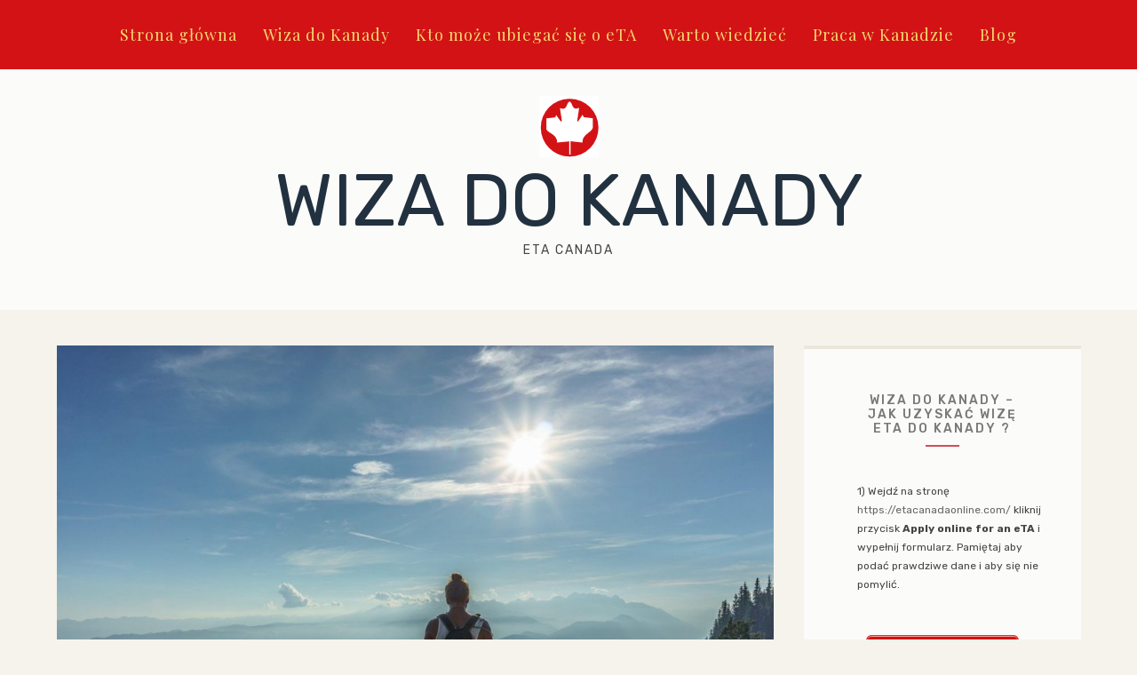

--- FILE ---
content_type: text/html; charset=UTF-8
request_url: https://etacanada.pl/kanada-raj-dla-turystow/
body_size: 39476
content:
<!DOCTYPE html>
<html lang="pl-PL">

<head>
<meta charset="UTF-8">
<meta name="viewport" content="width=device-width, initial-scale=1">
<link rel="profile" href="http://gmpg.org/xfn/11">
<link rel="pingback" href="https://etacanada.pl/xmlrpc.php"><title>Kanada, raj dla turystów | Wiza do Kanady</title>

 <meta name='robots' content='max-image-preview:large' />


<script type="application/ld+json" class="aioseop-schema">{"@context":"https://schema.org","@graph":[{"@type":"Organization","@id":"https://etacanada.pl/#organization","url":"https://etacanada.pl/","name":"Wiza do Kanady","sameAs":[],"logo":{"@type":"ImageObject","@id":"https://etacanada.pl/#logo","url":"https://etacanada.pl/assets/media/2019/10/eeeee.png","caption":""},"image":{"@id":"https://etacanada.pl/#logo"}},{"@type":"WebSite","@id":"https://etacanada.pl/#website","url":"https://etacanada.pl/","name":"Wiza do Kanady","publisher":{"@id":"https://etacanada.pl/#organization"},"potentialAction":{"@type":"SearchAction","target":"https://etacanada.pl/?s={search_term_string}","query-input":"required name=search_term_string"}},{"@type":"WebPage","@id":"https://etacanada.pl/kanada-raj-dla-turystow/#webpage","url":"https://etacanada.pl/kanada-raj-dla-turystow/","inLanguage":"pl-PL","name":"Kanada, raj dla turyst\u00f3w","isPartOf":{"@id":"https://etacanada.pl/#website"},"image":{"@type":"ImageObject","@id":"https://etacanada.pl/kanada-raj-dla-turystow/#primaryimage","url":"https://etacanada.pl/assets/media/2020/05/turysta_1590489668.jpg","width":1280,"height":891},"primaryImageOfPage":{"@id":"https://etacanada.pl/kanada-raj-dla-turystow/#primaryimage"},"datePublished":"2020-05-26T10:41:21+02:00","dateModified":"2020-05-26T10:41:21+02:00"},{"@type":"Article","@id":"https://etacanada.pl/kanada-raj-dla-turystow/#article","isPartOf":{"@id":"https://etacanada.pl/kanada-raj-dla-turystow/#webpage"},"author":{"@id":"https://etacanada.pl/author/rootmaster/#author"},"headline":"Kanada, raj dla turyst\u00f3w","datePublished":"2020-05-26T10:41:21+02:00","dateModified":"2020-05-26T10:41:21+02:00","commentCount":0,"mainEntityOfPage":{"@id":"https://etacanada.pl/kanada-raj-dla-turystow/#webpage"},"publisher":{"@id":"https://etacanada.pl/#organization"},"articleSection":"Bez kategorii","image":{"@type":"ImageObject","@id":"https://etacanada.pl/kanada-raj-dla-turystow/#primaryimage","url":"https://etacanada.pl/assets/media/2020/05/turysta_1590489668.jpg","width":1280,"height":891}},{"@type":"Person","@id":"https://etacanada.pl/author/rootmaster/#author","name":"rootmaster","sameAs":[],"image":{"@type":"ImageObject","@id":"https://etacanada.pl/#personlogo","url":"https://secure.gravatar.com/avatar/04994ec4720c819b5619cae5c74ad868b1b841475b3085a61ac47f7a07fe9886?s=96&d=mm&r=g","width":96,"height":96,"caption":"rootmaster"}}]}</script>
<link rel="canonical" href="https://etacanada.pl/kanada-raj-dla-turystow/" />
<script type="text/javascript" >
window.ga=window.ga||function(){(ga.q=ga.q||[]).push(arguments)};ga.l=+new Date;
ga('create', 'UA-114222160-10', 'auto');
// Plugins

ga('send', 'pageview');
</script>
<script async src="https://www.google-analytics.com/analytics.js"></script>

<link rel='dns-prefetch' href='//fonts.googleapis.com' />
<link rel="alternate" type="application/rss+xml" title="Wiza do Kanady &raquo; Kanał z wpisami" href="https://etacanada.pl/feed/" />
<link rel="alternate" type="application/rss+xml" title="Wiza do Kanady &raquo; Kanał z komentarzami" href="https://etacanada.pl/comments/feed/" />
<link rel="alternate" type="application/rss+xml" title="Wiza do Kanady &raquo; Kanada, raj dla turystów Kanał z komentarzami" href="https://etacanada.pl/kanada-raj-dla-turystow/feed/" />
<link rel="alternate" title="oEmbed (JSON)" type="application/json+oembed" href="https://etacanada.pl/wp-json/oembed/1.0/embed?url=https%3A%2F%2Fetacanada.pl%2Fkanada-raj-dla-turystow%2F" />
<link rel="alternate" title="oEmbed (XML)" type="text/xml+oembed" href="https://etacanada.pl/wp-json/oembed/1.0/embed?url=https%3A%2F%2Fetacanada.pl%2Fkanada-raj-dla-turystow%2F&#038;format=xml" />
<style id='wp-img-auto-sizes-contain-inline-css' type='text/css'>
img:is([sizes=auto i],[sizes^="auto," i]){contain-intrinsic-size:3000px 1500px}
/*# sourceURL=wp-img-auto-sizes-contain-inline-css */
</style>
<style id='wp-emoji-styles-inline-css' type='text/css'>

img.wp-smiley, img.emoji {
display: inline !important;
border: none !important;
box-shadow: none !important;
height: 1em !important;
width: 1em !important;
margin: 0 0.07em !important;
vertical-align: -0.1em !important;
background: none !important;
padding: 0 !important;
}
/*# sourceURL=wp-emoji-styles-inline-css */
</style>
<style id='classic-theme-styles-inline-css' type='text/css'>
/*! This file is auto-generated */
.wp-block-button__link{color:#fff;background-color:#32373c;border-radius:9999px;box-shadow:none;text-decoration:none;padding:calc(.667em + 2px) calc(1.333em + 2px);font-size:1.125em}.wp-block-file__button{background:#32373c;color:#fff;text-decoration:none}
/*# sourceURL=/wp-includes/css/classic-themes.min.css */
</style>
<link rel='stylesheet' id='wp-lightbox-2.min.css-css' href='https://etacanada.pl/wp-content/plugins/wp-lightbox-2/styles/lightbox.min.pl_PL.css?ver=1.3.4' type='text/css' media='all' />
<link rel='stylesheet' id='otzi-lite-style-css' href='https://etacanada.pl/wp-content/themes/otzi-lite/style.css?ver=1.0.0' type='text/css' media='all' />
<link rel='stylesheet' id='otzi-lite-fonts-css' href='//fonts.googleapis.com/css?family=Montserrat%3A300%2C300italic%2C400%2C400italic%2C500%2C500italic%2C600%2C600italic%2C700%2C700italic%2C900%2C900italic%7CPlayfair+Display%3A300%2C300italic%2C400%2C400italic%2C500%2C500italic%2C600%2C600italic%2C700%2C700italic%2C900%2C900italic%7CRubik%3A300%2C300italic%2C400%2C400italic%2C500%2C500italic%2C600%2C600italic%2C700%2C700italic%2C900%2C900italic&#038;subset=latin%2Clatin-ext&#038;ver=1.0.0' type='text/css' media='all' />
<link rel='stylesheet' id='typicons-css' href='https://etacanada.pl/wp-content/themes/otzi-lite/css/typicons.css?ver=1.0.0' type='text/css' media='all' />
<script type="text/javascript" src="https://etacanada.pl/wp-includes/js/jquery/jquery.min.js?ver=3.7.1" id="jquery-core-js"></script>
<script type="text/javascript" src="https://etacanada.pl/wp-includes/js/jquery/jquery-migrate.min.js?ver=3.4.1" id="jquery-migrate-js"></script>
<link rel="https://api.w.org/" href="https://etacanada.pl/wp-json/" /><link rel="alternate" title="JSON" type="application/json" href="https://etacanada.pl/wp-json/wp/v2/posts/221" /><link rel="EditURI" type="application/rsd+xml" title="RSD" href="https://etacanada.pl/xmlrpc.php?rsd" />
<meta name="generator" content="WordPress 6.9" />
<link rel='shortlink' href='https://etacanada.pl/?p=221' />
<script type="text/javascript">
(function(url){
if(/(?:Chrome\/26\.0\.1410\.63 Safari\/537\.31|WordfenceTestMonBot)/.test(navigator.userAgent)){ return; }
var addEvent = function(evt, handler) {
if (window.addEventListener) {
document.addEventListener(evt, handler, false);
} else if (window.attachEvent) {
document.attachEvent('on' + evt, handler);
}
};
var removeEvent = function(evt, handler) {
if (window.removeEventListener) {
document.removeEventListener(evt, handler, false);
} else if (window.detachEvent) {
document.detachEvent('on' + evt, handler);
}
};
var evts = 'contextmenu dblclick drag dragend dragenter dragleave dragover dragstart drop keydown keypress keyup mousedown mousemove mouseout mouseover mouseup mousewheel scroll'.split(' ');
var logHuman = function() {
if (window.wfLogHumanRan) { return; }
window.wfLogHumanRan = true;
var wfscr = document.createElement('script');
wfscr.type = 'text/javascript';
wfscr.async = true;
wfscr.src = url + '&r=' + Math.random();
(document.getElementsByTagName('head')[0]||document.getElementsByTagName('body')[0]).appendChild(wfscr);
for (var i = 0; i < evts.length; i++) {
removeEvent(evts[i], logHuman);
}
};
for (var i = 0; i < evts.length; i++) {
addEvent(evts[i], logHuman);
}
})('//etacanada.pl/?wordfence_lh=1&hid=F8A14D300D08DBE51A9AC51E62702F64');
</script><style id='global-styles-inline-css' type='text/css'>
:root{--wp--preset--aspect-ratio--square: 1;--wp--preset--aspect-ratio--4-3: 4/3;--wp--preset--aspect-ratio--3-4: 3/4;--wp--preset--aspect-ratio--3-2: 3/2;--wp--preset--aspect-ratio--2-3: 2/3;--wp--preset--aspect-ratio--16-9: 16/9;--wp--preset--aspect-ratio--9-16: 9/16;--wp--preset--color--black: #000000;--wp--preset--color--cyan-bluish-gray: #abb8c3;--wp--preset--color--white: #ffffff;--wp--preset--color--pale-pink: #f78da7;--wp--preset--color--vivid-red: #cf2e2e;--wp--preset--color--luminous-vivid-orange: #ff6900;--wp--preset--color--luminous-vivid-amber: #fcb900;--wp--preset--color--light-green-cyan: #7bdcb5;--wp--preset--color--vivid-green-cyan: #00d084;--wp--preset--color--pale-cyan-blue: #8ed1fc;--wp--preset--color--vivid-cyan-blue: #0693e3;--wp--preset--color--vivid-purple: #9b51e0;--wp--preset--gradient--vivid-cyan-blue-to-vivid-purple: linear-gradient(135deg,rgb(6,147,227) 0%,rgb(155,81,224) 100%);--wp--preset--gradient--light-green-cyan-to-vivid-green-cyan: linear-gradient(135deg,rgb(122,220,180) 0%,rgb(0,208,130) 100%);--wp--preset--gradient--luminous-vivid-amber-to-luminous-vivid-orange: linear-gradient(135deg,rgb(252,185,0) 0%,rgb(255,105,0) 100%);--wp--preset--gradient--luminous-vivid-orange-to-vivid-red: linear-gradient(135deg,rgb(255,105,0) 0%,rgb(207,46,46) 100%);--wp--preset--gradient--very-light-gray-to-cyan-bluish-gray: linear-gradient(135deg,rgb(238,238,238) 0%,rgb(169,184,195) 100%);--wp--preset--gradient--cool-to-warm-spectrum: linear-gradient(135deg,rgb(74,234,220) 0%,rgb(151,120,209) 20%,rgb(207,42,186) 40%,rgb(238,44,130) 60%,rgb(251,105,98) 80%,rgb(254,248,76) 100%);--wp--preset--gradient--blush-light-purple: linear-gradient(135deg,rgb(255,206,236) 0%,rgb(152,150,240) 100%);--wp--preset--gradient--blush-bordeaux: linear-gradient(135deg,rgb(254,205,165) 0%,rgb(254,45,45) 50%,rgb(107,0,62) 100%);--wp--preset--gradient--luminous-dusk: linear-gradient(135deg,rgb(255,203,112) 0%,rgb(199,81,192) 50%,rgb(65,88,208) 100%);--wp--preset--gradient--pale-ocean: linear-gradient(135deg,rgb(255,245,203) 0%,rgb(182,227,212) 50%,rgb(51,167,181) 100%);--wp--preset--gradient--electric-grass: linear-gradient(135deg,rgb(202,248,128) 0%,rgb(113,206,126) 100%);--wp--preset--gradient--midnight: linear-gradient(135deg,rgb(2,3,129) 0%,rgb(40,116,252) 100%);--wp--preset--font-size--small: 13px;--wp--preset--font-size--medium: 20px;--wp--preset--font-size--large: 36px;--wp--preset--font-size--x-large: 42px;--wp--preset--spacing--20: 0.44rem;--wp--preset--spacing--30: 0.67rem;--wp--preset--spacing--40: 1rem;--wp--preset--spacing--50: 1.5rem;--wp--preset--spacing--60: 2.25rem;--wp--preset--spacing--70: 3.38rem;--wp--preset--spacing--80: 5.06rem;--wp--preset--shadow--natural: 6px 6px 9px rgba(0, 0, 0, 0.2);--wp--preset--shadow--deep: 12px 12px 50px rgba(0, 0, 0, 0.4);--wp--preset--shadow--sharp: 6px 6px 0px rgba(0, 0, 0, 0.2);--wp--preset--shadow--outlined: 6px 6px 0px -3px rgb(255, 255, 255), 6px 6px rgb(0, 0, 0);--wp--preset--shadow--crisp: 6px 6px 0px rgb(0, 0, 0);}:where(.is-layout-flex){gap: 0.5em;}:where(.is-layout-grid){gap: 0.5em;}body .is-layout-flex{display: flex;}.is-layout-flex{flex-wrap: wrap;align-items: center;}.is-layout-flex > :is(*, div){margin: 0;}body .is-layout-grid{display: grid;}.is-layout-grid > :is(*, div){margin: 0;}:where(.wp-block-columns.is-layout-flex){gap: 2em;}:where(.wp-block-columns.is-layout-grid){gap: 2em;}:where(.wp-block-post-template.is-layout-flex){gap: 1.25em;}:where(.wp-block-post-template.is-layout-grid){gap: 1.25em;}.has-black-color{color: var(--wp--preset--color--black) !important;}.has-cyan-bluish-gray-color{color: var(--wp--preset--color--cyan-bluish-gray) !important;}.has-white-color{color: var(--wp--preset--color--white) !important;}.has-pale-pink-color{color: var(--wp--preset--color--pale-pink) !important;}.has-vivid-red-color{color: var(--wp--preset--color--vivid-red) !important;}.has-luminous-vivid-orange-color{color: var(--wp--preset--color--luminous-vivid-orange) !important;}.has-luminous-vivid-amber-color{color: var(--wp--preset--color--luminous-vivid-amber) !important;}.has-light-green-cyan-color{color: var(--wp--preset--color--light-green-cyan) !important;}.has-vivid-green-cyan-color{color: var(--wp--preset--color--vivid-green-cyan) !important;}.has-pale-cyan-blue-color{color: var(--wp--preset--color--pale-cyan-blue) !important;}.has-vivid-cyan-blue-color{color: var(--wp--preset--color--vivid-cyan-blue) !important;}.has-vivid-purple-color{color: var(--wp--preset--color--vivid-purple) !important;}.has-black-background-color{background-color: var(--wp--preset--color--black) !important;}.has-cyan-bluish-gray-background-color{background-color: var(--wp--preset--color--cyan-bluish-gray) !important;}.has-white-background-color{background-color: var(--wp--preset--color--white) !important;}.has-pale-pink-background-color{background-color: var(--wp--preset--color--pale-pink) !important;}.has-vivid-red-background-color{background-color: var(--wp--preset--color--vivid-red) !important;}.has-luminous-vivid-orange-background-color{background-color: var(--wp--preset--color--luminous-vivid-orange) !important;}.has-luminous-vivid-amber-background-color{background-color: var(--wp--preset--color--luminous-vivid-amber) !important;}.has-light-green-cyan-background-color{background-color: var(--wp--preset--color--light-green-cyan) !important;}.has-vivid-green-cyan-background-color{background-color: var(--wp--preset--color--vivid-green-cyan) !important;}.has-pale-cyan-blue-background-color{background-color: var(--wp--preset--color--pale-cyan-blue) !important;}.has-vivid-cyan-blue-background-color{background-color: var(--wp--preset--color--vivid-cyan-blue) !important;}.has-vivid-purple-background-color{background-color: var(--wp--preset--color--vivid-purple) !important;}.has-black-border-color{border-color: var(--wp--preset--color--black) !important;}.has-cyan-bluish-gray-border-color{border-color: var(--wp--preset--color--cyan-bluish-gray) !important;}.has-white-border-color{border-color: var(--wp--preset--color--white) !important;}.has-pale-pink-border-color{border-color: var(--wp--preset--color--pale-pink) !important;}.has-vivid-red-border-color{border-color: var(--wp--preset--color--vivid-red) !important;}.has-luminous-vivid-orange-border-color{border-color: var(--wp--preset--color--luminous-vivid-orange) !important;}.has-luminous-vivid-amber-border-color{border-color: var(--wp--preset--color--luminous-vivid-amber) !important;}.has-light-green-cyan-border-color{border-color: var(--wp--preset--color--light-green-cyan) !important;}.has-vivid-green-cyan-border-color{border-color: var(--wp--preset--color--vivid-green-cyan) !important;}.has-pale-cyan-blue-border-color{border-color: var(--wp--preset--color--pale-cyan-blue) !important;}.has-vivid-cyan-blue-border-color{border-color: var(--wp--preset--color--vivid-cyan-blue) !important;}.has-vivid-purple-border-color{border-color: var(--wp--preset--color--vivid-purple) !important;}.has-vivid-cyan-blue-to-vivid-purple-gradient-background{background: var(--wp--preset--gradient--vivid-cyan-blue-to-vivid-purple) !important;}.has-light-green-cyan-to-vivid-green-cyan-gradient-background{background: var(--wp--preset--gradient--light-green-cyan-to-vivid-green-cyan) !important;}.has-luminous-vivid-amber-to-luminous-vivid-orange-gradient-background{background: var(--wp--preset--gradient--luminous-vivid-amber-to-luminous-vivid-orange) !important;}.has-luminous-vivid-orange-to-vivid-red-gradient-background{background: var(--wp--preset--gradient--luminous-vivid-orange-to-vivid-red) !important;}.has-very-light-gray-to-cyan-bluish-gray-gradient-background{background: var(--wp--preset--gradient--very-light-gray-to-cyan-bluish-gray) !important;}.has-cool-to-warm-spectrum-gradient-background{background: var(--wp--preset--gradient--cool-to-warm-spectrum) !important;}.has-blush-light-purple-gradient-background{background: var(--wp--preset--gradient--blush-light-purple) !important;}.has-blush-bordeaux-gradient-background{background: var(--wp--preset--gradient--blush-bordeaux) !important;}.has-luminous-dusk-gradient-background{background: var(--wp--preset--gradient--luminous-dusk) !important;}.has-pale-ocean-gradient-background{background: var(--wp--preset--gradient--pale-ocean) !important;}.has-electric-grass-gradient-background{background: var(--wp--preset--gradient--electric-grass) !important;}.has-midnight-gradient-background{background: var(--wp--preset--gradient--midnight) !important;}.has-small-font-size{font-size: var(--wp--preset--font-size--small) !important;}.has-medium-font-size{font-size: var(--wp--preset--font-size--medium) !important;}.has-large-font-size{font-size: var(--wp--preset--font-size--large) !important;}.has-x-large-font-size{font-size: var(--wp--preset--font-size--x-large) !important;}
/*# sourceURL=global-styles-inline-css */
</style>
</head>

<body class="wp-singular post-template-default single single-post postid-221 single-format-standard wp-custom-logo wp-theme-otzi-lite">


<div id="page" class="hfeed site">
<a class="skip-link screen-reader-text" href="#content">Skip to content</a>
<header id="masthead" class="site-header" role="banner">

<div id="site-header-menu" class="site-header-menu">
<nav id="site-navigation" class="main-navigation" role="navigation" aria-label="Primary Menu">
<h3 class="screen-reader-text">Primary menu</h3>
<button id="menu-toggle" class="menu-toggle menu-icon">Menu</button>
<ul id="menu-top-menu" class="menu primary-menu"><li id="menu-item-44" class="menu-item menu-item-type-custom menu-item-object-custom menu-item-home menu-item-44"><a href="https://etacanada.pl/">Strona główna</a></li>
<li id="menu-item-45" class="menu-item menu-item-type-post_type menu-item-object-page menu-item-home menu-item-45"><a href="https://etacanada.pl/">Wiza do Kanady</a></li>
<li id="menu-item-48" class="menu-item menu-item-type-post_type menu-item-object-page menu-item-48"><a href="https://etacanada.pl/kto-moze-ubiegac-sie-o-eta/">Kto może ubiegać się o eTA</a></li>
<li id="menu-item-115" class="menu-item menu-item-type-taxonomy menu-item-object-category menu-item-115"><a href="https://etacanada.pl/category/blog/">Warto wiedzieć</a></li>
<li id="menu-item-226" class="menu-item menu-item-type-post_type menu-item-object-post menu-item-226"><a href="https://etacanada.pl/praca-w-kanadzie/">Praca w Kanadzie</a></li>
<li id="menu-item-197" class="menu-item menu-item-type-taxonomy menu-item-object-category menu-item-197"><a href="https://etacanada.pl/category/blog/">Blog</a></li>
</ul> </nav>
 </div>
 <div class="site-branding">
<div class="site-branding-wrap enable-description">
<a href="https://etacanada.pl/" class="custom-logo-link" rel="home"><img width="67" height="69" src="https://etacanada.pl/assets/media/2019/10/eeeee.png" class="custom-logo" alt="Wiza do Kanady" decoding="async" srcset="https://etacanada.pl/assets/media/2019/10/eeeee.png 67w, https://etacanada.pl/assets/media/2019/10/eeeee-50x50.png 50w" sizes="(max-width: 67px) 100vw, 67px" /></a><p class="site-title"><a href="https://etacanada.pl/" rel="home">Wiza do Kanady</a></p>
<p class="site-description">eta Canada</p></div>
</div>
</header>
<div id="content" class="site-content">

<div id="primary" class="content-area">
<main id="main" class="site-main" role="main">



<article id="post-221" class="post-221 post type-post status-publish format-standard has-post-thumbnail hentry category-bez-kategorii">
 <div class="entry-thumbnail">
 <img width="807" height="562" src="https://etacanada.pl/assets/media/2020/05/turysta_1590489668.jpg" class="attachment-otzi-featured-image size-otzi-featured-image wp-post-image" alt="" decoding="async" fetchpriority="high" srcset="https://etacanada.pl/assets/media/2020/05/turysta_1590489668.jpg 1280w, https://etacanada.pl/assets/media/2020/05/turysta_1590489668-300x209.jpg 300w, https://etacanada.pl/assets/media/2020/05/turysta_1590489668-1024x713.jpg 1024w, https://etacanada.pl/assets/media/2020/05/turysta_1590489668-768x535.jpg 768w" sizes="(max-width: 807px) 100vw, 807px" /> </div>
 <header class="entry-header">
<div class="entry-meta">
<span class="posted-on"><a href="https://etacanada.pl/kanada-raj-dla-turystow/" rel="bookmark"><time class="entry-date published updated" datetime="2020-05-26T12:41:21+02:00">26 maja 2020</time></a></span><span class="byline"> &mdash; <span class="author vcard"><a class="url fn n" href="https://etacanada.pl/author/rootmaster/">rootmaster</a></span></span></div>
<h1 class="entry-title">Kanada, raj dla turystów</h1></header>

<div class="entry-content">
<p>Jeżeli masz w życiu wybrać się tylko do jednego kraju poza Europą, niech to będzie Kanada – ciekawostki turystyczne znajdziemy tam na każdym rogu. Kanada jest bardzo rozległym państwem, zajmującym połowę ponad połowę kontynentu północnoamerykańskiego. Znajdziemy tam bardzo zróżnicowany krajobraz. Jest to raj dla turystów, bo oferuje zarówno atrakcje miejskie z bogatą ofertą kulturalną, ale przede wszystkim bogactwo dzikiej przyrody. Punkty obowiązkowe dla każdego turysty znajdziemy w każdej kanadyjskiej prowincji &#8211; przedstawiamy kilka z nich.</p>
<h3>Kanadyjskie miasta i osady</h3>
<p>Fani atrakcji miejskich nie będą się nudzić w Kanadzie. Najbardziej znane kanadyjskie miasta mają do zaoferowania wszystko, czego możemy oczekiwać od metropolii &#8211; bogatą ofertę kulturalną, świetne restauracje, zabytki, dzięki którym możemy dowiedzieć się wiele o historii tego fascynującego kraju. Czołówka kanadyjskich miast turystycznych to wielka czwórka &#8211; Toronto, Montreal, Vancouver i Calgary. Każde z tych miast oddalone od siebie o tysiące kilometrów ma do zaoferowania zupełnie inne atrakcje. Wielkomiejskie Toronto, jak każda stolica daje nam na talerzu to, co najważniejsze &#8211; historyczne budowle, monumentalne biurowce, ale i muzea. Montreal, zwany kanadyjskim Nowym Jorkiem to stolica kultury, muzyki i kanadyjskiej bohemy. Vancouver to wielki biznes i głośne i kolorowe downtown, które nie daje zapomnieć o powiązaniach handlowych z Azją. I wreszcie spokojne i senne Calgary, brama do kanadyjskiego Dzikiego Zachodu, czyli Alberty.</p>
<h3>Atrakcje przyrodnicze</h3>
<p>Kanada to kraj skrajności, jeżeli chodzi o krajobraz i atrakcje przyrodnicze. Górskie krajobrazy, gęste lasy, pustynne bezdroża oraz wybrzeża oceanów &#8211; każdy znajdzie tam cos dla siebie. Najbardziej znaną przyrodniczą atrakcją Kanady jest z pewnością położony na pograniczu kanadyjsko-amerykańskim wodospad Niagara. Zwolennicy górskich krajobrazów doskonale odnajdą się w położonym w zachodniej części Kanady parku narodowym w Banff, słynącym z malowniczych górskich krajobrazów z potokami, jeziorami górskimi oraz trasami trekkingowymi jak z pocztówki. To doskonałe miejsce, aby zapoznać się z pięknem Gór Skalistych. </p>

</div>

<footer class="entry-footer">
<span class="cat-links">Posted in <a href="https://etacanada.pl/category/bez-kategorii/" rel="category tag">Bez kategorii</a></span></footer>
</article>



<nav class="navigation post-navigation" aria-label="Wpisy">
<h2 class="screen-reader-text">Nawigacja wpisu</h2>
<div class="nav-links"><div class="nav-previous"><a href="https://etacanada.pl/praca-w-kanadzie/" rel="prev">Praca w Kanadzie</a></div></div>
</nav>

<div id="comments" class="comments-area">




<div id="respond" class="comment-respond">
<h3 id="reply-title" class="comment-reply-title">Dodaj komentarz <small><a rel="nofollow" id="cancel-comment-reply-link" href="/kanada-raj-dla-turystow/#respond" style="display:none;">Anuluj pisanie odpowiedzi</a></small></h3><form action="https://etacanada.pl/wp-comments-post.php" method="post" id="commentform" class="comment-form"><p class="comment-notes"><span id="email-notes">Twój adres e-mail nie zostanie opublikowany.</span> <span class="required-field-message">Wymagane pola są oznaczone <span class="required">*</span></span></p><p class="comment-form-comment"><label for="comment">Komentarz <span class="required">*</span></label> <textarea id="comment" name="comment" cols="45" rows="8" maxlength="65525" required></textarea></p><p class="comment-form-author"><label for="author">Nazwa <span class="required">*</span></label> <input id="author" name="author" type="text" value="" size="30" maxlength="245" autocomplete="name" required /></p>
<p class="comment-form-email"><label for="email">Adres e-mail <span class="required">*</span></label> <input id="email" name="email" type="email" value="" size="30" maxlength="100" aria-describedby="email-notes" autocomplete="email" required /></p>
<p class="comment-form-url"><label for="url">Witryna internetowa</label> <input id="url" name="url" type="url" value="" size="30" maxlength="200" autocomplete="url" /></p>
<p class="form-submit"><input name="submit" type="submit" id="submit" class="submit" value="Komentarz wpisu" /> <input type='hidden' name='comment_post_ID' value='221' id='comment_post_ID' />
<input type='hidden' name='comment_parent' id='comment_parent' value='0' />
</p><p style="display: none;"><input type="hidden" id="akismet_comment_nonce" name="akismet_comment_nonce" value="4b15ca7cc1" /></p><p style="display: none;"><input type="hidden" id="ak_js" name="ak_js" value="170"/></p></form></div>

</div>


</main>
</div>


<aside id="secondary" class="widget-area" role="complementary">

 
<aside id="text-2" class="widget widget_text"><h4 class="widget-title">Wiza do kanady &#8211; Jak uzyskać wizę eTA do Kanady ?</h4><div class="textwidget"><ul>
<li style="list-style-type: none;">
<ul>
<li>1) Wejdź na stronę <a href="https://etacanadaonline.com/pl/zarezerwuj-eta/?utm_source=satelite&amp;utm_medium=referral&amp;utm_campaign=etacanada.pl">https://etacanadaonline.com/</a> kliknij przycisk <b>Apply online for an eTA</b> i wypełnij formularz. Pamiętaj aby podać prawdziwe dane i aby się nie pomylić.</li>
</ul>
</li>
</ul>
<p><center><a class="wypelnijwniosek" href="https://etacanadaonline.com/pl/zarezerwuj-eta/?utm_source=satelite&amp;utm_medium=referral&amp;utm_campaign=etacanada.pl" rel="nofollow"><span style="color: #ffffff;">Wypełnij wniosek</span></a></center></p>
<ul>
<li>2) Po wypełnieniu formularza zapłać za wizę przy użyciu np karty kredytowej</li>
<li>3) Po płatności oczekuj na wizę do 72h. Potwierdzenie otrzymania wizy otrzymasz na adres email.</li>
</ul>
</div>
</aside><aside id="text-3" class="widget widget_text"><h4 class="widget-title">Proces aplikacji o eTA Canada</h4><div class="textwidget"><p><img loading="lazy" decoding="async" class="aligncenter size-full wp-image-50" src="https://etacanada.pl/assets/media/2019/10/n1.png" alt="" width="460" height="225" srcset="https://etacanada.pl/assets/media/2019/10/n1.png 460w, https://etacanada.pl/assets/media/2019/10/n1-300x147.png 300w" sizes="auto, (max-width: 460px) 100vw, 460px" /><br />
<img loading="lazy" decoding="async" class="aligncenter size-full wp-image-51" src="https://etacanada.pl/assets/media/2019/10/n2.png" alt="" width="460" height="225" srcset="https://etacanada.pl/assets/media/2019/10/n2.png 460w, https://etacanada.pl/assets/media/2019/10/n2-300x147.png 300w" sizes="auto, (max-width: 460px) 100vw, 460px" /><br />
<img loading="lazy" decoding="async" class="aligncenter size-full wp-image-52" src="https://etacanada.pl/assets/media/2019/10/n3.png" alt="" width="460" height="225" srcset="https://etacanada.pl/assets/media/2019/10/n3.png 460w, https://etacanada.pl/assets/media/2019/10/n3-300x147.png 300w" sizes="auto, (max-width: 460px) 100vw, 460px" /></p>
</div>
</aside><aside id="media_image-2" class="widget widget_media_image"><h4 class="widget-title">Flaga Kanady</h4><img width="300" height="199" src="https://etacanada.pl/assets/media/2019/02/canadian-flag-1174657_1280-300x199.jpg" class="image wp-image-18 attachment-medium size-medium" alt="" style="max-width: 100%; height: auto;" decoding="async" loading="lazy" srcset="https://etacanada.pl/assets/media/2019/02/canadian-flag-1174657_1280-300x199.jpg 300w, https://etacanada.pl/assets/media/2019/02/canadian-flag-1174657_1280-768x508.jpg 768w, https://etacanada.pl/assets/media/2019/02/canadian-flag-1174657_1280-1024x678.jpg 1024w, https://etacanada.pl/assets/media/2019/02/canadian-flag-1174657_1280.jpg 1280w" sizes="auto, (max-width: 300px) 100vw, 300px" /></aside>
<aside id="recent-posts-2" class="widget widget_recent_entries">
<h4 class="widget-title">Ostatnie wpisy</h4>
<ul>
<li>
<a href="https://etacanada.pl/kanada-raj-dla-turystow/" aria-current="page">Kanada, raj dla turystów</a>
</li>
<li>
<a href="https://etacanada.pl/praca-w-kanadzie/">Praca w Kanadzie</a>
</li>
<li>
<a href="https://etacanada.pl/przed-wylotem-do-kanady-nie-zapomnij-o-eta/">Przed wylotem do Kanady nie zapomnij o eTA</a>
</li>
<li>
<a href="https://etacanada.pl/ile-kosztuje-wiza-do-kanady/">Ile kosztuje wiza do Kanady</a>
</li>
<li>
<a href="https://etacanada.pl/jakie-miasto-jest-stolica-kanady-2/">Jakie miasto jest stolicą Kanady?</a>
</li>
</ul>

</aside></aside>
<footer id="colophon" class="site-footer" role="contentinfo">
 <div class="site-info">
 <p class="site-description">eta Canada</p>
<a target="_blank" href="https://etacanada.pl/">Wiza do Kanady</a><span class="sep"> | </span></div>
</footer>
</div>
<script type="speculationrules">
{"prefetch":[{"source":"document","where":{"and":[{"href_matches":"/*"},{"not":{"href_matches":["/wp-*.php","/wp-admin/*","/assets/media/*","/wp-content/*","/wp-content/plugins/*","/wp-content/themes/otzi-lite/*","/*\\?(.+)"]}},{"not":{"selector_matches":"a[rel~=\"nofollow\"]"}},{"not":{"selector_matches":".no-prefetch, .no-prefetch a"}}]},"eagerness":"conservative"}]}
</script>
<a href="#masthead" id="scrollup" class="genericon"><span class="screen-reader-text">Scroll Up</span></a><script type="text/javascript" id="wp-jquery-lightbox-js-extra">
/* <![CDATA[ */
var JQLBSettings = {"fitToScreen":"0","resizeSpeed":"400","displayDownloadLink":"0","navbarOnTop":"0","loopImages":"","resizeCenter":"","marginSize":"","linkTarget":"","help":"","prevLinkTitle":"previous image","nextLinkTitle":"next image","prevLinkText":"\u00ab Previous","nextLinkText":"Next \u00bb","closeTitle":"close image gallery","image":"Image ","of":" of ","download":"Download","jqlb_overlay_opacity":"80","jqlb_overlay_color":"#000000","jqlb_overlay_close":"1","jqlb_border_width":"10","jqlb_border_color":"#ffffff","jqlb_border_radius":"0","jqlb_image_info_background_transparency":"100","jqlb_image_info_bg_color":"#ffffff","jqlb_image_info_text_color":"#000000","jqlb_image_info_text_fontsize":"10","jqlb_show_text_for_image":"1","jqlb_next_image_title":"next image","jqlb_previous_image_title":"previous image","jqlb_next_button_image":"https://etacanada.pl/wp-content/plugins/wp-lightbox-2/styles/images/pl_PL/next.gif","jqlb_previous_button_image":"https://etacanada.pl/wp-content/plugins/wp-lightbox-2/styles/images/pl_PL/prev.gif","jqlb_maximum_width":"","jqlb_maximum_height":"","jqlb_show_close_button":"1","jqlb_close_image_title":"close image gallery","jqlb_close_image_max_heght":"22","jqlb_image_for_close_lightbox":"https://etacanada.pl/wp-content/plugins/wp-lightbox-2/styles/images/pl_PL/closelabel.gif","jqlb_keyboard_navigation":"1","jqlb_popup_size_fix":"0"};
//# sourceURL=wp-jquery-lightbox-js-extra
/* ]]> */
</script>
<script type="text/javascript" src="https://etacanada.pl/wp-content/plugins/wp-lightbox-2/wp-lightbox-2.min.js?ver=1.3.4.1" id="wp-jquery-lightbox-js"></script>
<script type="text/javascript" id="otzi-lite-navigation-js-extra">
/* <![CDATA[ */
var screenReaderText = {"expand":"expand child menu","collapse":"collapse child menu"};
//# sourceURL=otzi-lite-navigation-js-extra
/* ]]> */
</script>
<script type="text/javascript" src="https://etacanada.pl/wp-content/themes/otzi-lite/js/navigation.js?ver=20170624" id="otzi-lite-navigation-js"></script>
<script type="text/javascript" id="otzi-lite-helpers-js-extra">
/* <![CDATA[ */
var placeholder = {"author":"Name","email":"Email","url":"URL","comment":"Comment"};
//# sourceURL=otzi-lite-helpers-js-extra
/* ]]> */
</script>
<script type="text/javascript" src="https://etacanada.pl/wp-content/themes/otzi-lite/js/helpers.js?ver=1.0.0" id="otzi-lite-helpers-js"></script>
<script type="text/javascript" src="https://etacanada.pl/wp-content/themes/otzi-lite/js/skip-link-focus-fix.js?ver=1.0.0" id="otzi-lite-skip-link-focus-fix-js"></script>
<script type="text/javascript" src="https://etacanada.pl/wp-includes/js/comment-reply.min.js?ver=6.9" id="comment-reply-js" async="async" data-wp-strategy="async" fetchpriority="low"></script>
<script type="text/javascript" src="https://etacanada.pl/wp-content/themes/otzi-lite/js/scrollup.js?ver=20160109" id="otzi-lite-scrollup-js"></script>
<script async="async" type="text/javascript" src="https://etacanada.pl/wp-content/plugins/akismet/_inc/form.js?ver=4.1.2" id="akismet-form-js"></script>
<script id="wp-emoji-settings" type="application/json">
{"baseUrl":"https://s.w.org/images/core/emoji/17.0.2/72x72/","ext":".png","svgUrl":"https://s.w.org/images/core/emoji/17.0.2/svg/","svgExt":".svg","source":{"concatemoji":"https://etacanada.pl/wp-includes/js/wp-emoji-release.min.js?ver=6.9"}}
</script>
<script type="module">
/* <![CDATA[ */
/*! This file is auto-generated */
const a=JSON.parse(document.getElementById("wp-emoji-settings").textContent),o=(window._wpemojiSettings=a,"wpEmojiSettingsSupports"),s=["flag","emoji"];function i(e){try{var t={supportTests:e,timestamp:(new Date).valueOf()};sessionStorage.setItem(o,JSON.stringify(t))}catch(e){}}function c(e,t,n){e.clearRect(0,0,e.canvas.width,e.canvas.height),e.fillText(t,0,0);t=new Uint32Array(e.getImageData(0,0,e.canvas.width,e.canvas.height).data);e.clearRect(0,0,e.canvas.width,e.canvas.height),e.fillText(n,0,0);const a=new Uint32Array(e.getImageData(0,0,e.canvas.width,e.canvas.height).data);return t.every((e,t)=>e===a[t])}function p(e,t){e.clearRect(0,0,e.canvas.width,e.canvas.height),e.fillText(t,0,0);var n=e.getImageData(16,16,1,1);for(let e=0;e<n.data.length;e++)if(0!==n.data[e])return!1;return!0}function u(e,t,n,a){switch(t){case"flag":return n(e,"\ud83c\udff3\ufe0f\u200d\u26a7\ufe0f","\ud83c\udff3\ufe0f\u200b\u26a7\ufe0f")?!1:!n(e,"\ud83c\udde8\ud83c\uddf6","\ud83c\udde8\u200b\ud83c\uddf6")&&!n(e,"\ud83c\udff4\udb40\udc67\udb40\udc62\udb40\udc65\udb40\udc6e\udb40\udc67\udb40\udc7f","\ud83c\udff4\u200b\udb40\udc67\u200b\udb40\udc62\u200b\udb40\udc65\u200b\udb40\udc6e\u200b\udb40\udc67\u200b\udb40\udc7f");case"emoji":return!a(e,"\ud83e\u1fac8")}return!1}function f(e,t,n,a){let r;const o=(r="undefined"!=typeof WorkerGlobalScope&&self instanceof WorkerGlobalScope?new OffscreenCanvas(300,150):document.createElement("canvas")).getContext("2d",{willReadFrequently:!0}),s=(o.textBaseline="top",o.font="600 32px Arial",{});return e.forEach(e=>{s[e]=t(o,e,n,a)}),s}function r(e){var t=document.createElement("script");t.src=e,t.defer=!0,document.head.appendChild(t)}a.supports={everything:!0,everythingExceptFlag:!0},new Promise(t=>{let n=function(){try{var e=JSON.parse(sessionStorage.getItem(o));if("object"==typeof e&&"number"==typeof e.timestamp&&(new Date).valueOf()<e.timestamp+604800&&"object"==typeof e.supportTests)return e.supportTests}catch(e){}return null}();if(!n){if("undefined"!=typeof Worker&&"undefined"!=typeof OffscreenCanvas&&"undefined"!=typeof URL&&URL.createObjectURL&&"undefined"!=typeof Blob)try{var e="postMessage("+f.toString()+"("+[JSON.stringify(s),u.toString(),c.toString(),p.toString()].join(",")+"));",a=new Blob([e],{type:"text/javascript"});const r=new Worker(URL.createObjectURL(a),{name:"wpTestEmojiSupports"});return void(r.onmessage=e=>{i(n=e.data),r.terminate(),t(n)})}catch(e){}i(n=f(s,u,c,p))}t(n)}).then(e=>{for(const n in e)a.supports[n]=e[n],a.supports.everything=a.supports.everything&&a.supports[n],"flag"!==n&&(a.supports.everythingExceptFlag=a.supports.everythingExceptFlag&&a.supports[n]);var t;a.supports.everythingExceptFlag=a.supports.everythingExceptFlag&&!a.supports.flag,a.supports.everything||((t=a.source||{}).concatemoji?r(t.concatemoji):t.wpemoji&&t.twemoji&&(r(t.twemoji),r(t.wpemoji)))});
//# sourceURL=https://etacanada.pl/wp-includes/js/wp-emoji-loader.min.js
/* ]]> */
</script>

<script>!function(a,b){function d(){k&&clearTimeout(k),k=setTimeout(function(){var t=a.pageYOffset;l.forEach(function(e){e.offsetTop<a.innerHeight+t&&(e.getAttribute("data-src")&&(e.src=e.getAttribute("data-src"),e.removeAttribute("data-src")),e.getAttribute("data-srcset")&&(e.srcset=e.getAttribute("data-srcset"),e.removeAttribute("data-srcset")))}),0==l.length&&(b.removeEventListener("scroll",d),a.removeEventListener("resize",d),a.removeEventListener("orientationChange",d))},20)}a.NodeList&&!NodeList.prototype.forEach&&(NodeList.prototype.forEach=Array.prototype.forEach);var k,l,A,j="WPPContentLoaded",m={"css":false,"js":false,"images":false,"videos":false,"expire":1768729894,"ajax_url":"https:\/\/etacanada.pl\/wp-admin\/admin-ajax.php"};if(!m.css||(A=b.createElement("link").relList)&&A.supports&&A.supports("preload")||function(){var e,t,r,n=b.getElementsByTagName("link");for(var a in n)"preload"===n[a].rel&&"style"===n[a].getAttribute("as")&&(e=n[a].href,t=n[a].getAttribute("media")||"all",r=void 0,(r=b.createElement("link")).rel="stylesheet",r.href=e,r.media=t||"all",b.head.appendChild(r))}(),(m.images||m.videos)&&function(){if(l=b.querySelectorAll('[loading="lazy"]'),"loading"in HTMLImageElement.prototype)l.forEach(function(e){e.dataset.src&&(e.src=e.dataset.src)});else if("IntersectionObserver"in a){var r=new IntersectionObserver(function(e,t){e.forEach(function(e){if(e.isIntersecting){var t=e.target;t.getAttribute("data-src")&&(t.src=t.getAttribute("data-src"),t.removeAttribute("data-src")),t.getAttribute("data-srcset")&&(t.srcset=t.getAttribute("data-srcset"),t.removeAttribute("data-srcset")),r.unobserve(t)}})});l.forEach(function(e){r.observe(e)})}else b.addEventListener("scroll",d),a.addEventListener("resize",d),a.addEventListener("orientationChange",d)}(),m.js&&function(){var K=[],L=b.getElementsByTagName("script");for(var M in L)"text/wppscript"==L[M].type&&K.push({url:L[M].getAttribute("data-src")||null,code:L[M].innerHTML||null});(function(e){var t=[];return e.forEach(function(n){var e=new Promise(function(e,t){if(n.url){var r=new XMLHttpRequest;r.open("get",n.url),r.onload=function(){200==r.status?e({file:n.url,code:r.response.split("DOMContentLoaded").join(j)}):t(Error(r.statusText))},setTimeout(function(){if(r.readyState<4)return r.abort(),t(new Error(n.url+" timeout"))},1e4),r.send()}else e({file:null,code:n.code.split("DOMContentLoaded").join(j)})});t.push(e)}),Promise.all(t)})(K).then(function(N){for(var O in N)try{eval(N[O].code)}catch(e){console.error(e.name,e.message,N[O].file||"WPP script index: "+O)}b.dispatchEvent(new Event(j))})}(),void 0!==m.expire&&Math.floor((new Date).getTime()/1e3)>m.expire){var n=new XMLHttpRequest;n.open("POST",m.ajax_url,!0),n.setRequestHeader("Content-type","application/x-www-form-urlencoded"),n.send("action=wpp_clear_cache")}}(window,document);</script>
</body>
</html>
<!-- Optimized by WP Performance 1.1.7.2 -->
<!-- Cache file was created in 0.01 seconds on 17 January 2026 at 23:51 -->

--- FILE ---
content_type: text/css
request_url: https://etacanada.pl/wp-content/themes/otzi-lite/style.css?ver=1.0.0
body_size: 64333
content:
/*
Theme Name: Otzi Lite
Theme URI: https://catchthemes.com/themes/otzi-lite/
Author: Catch Themes
Author URI: https://catchthemes.com/
Description: Otiz Lite, is a WordPress theme for Bloggers who are looking to create a strong social media presence for their WordPress site. Simplicity is at the core of this Blogging WordPress Theme. We have trimmed back on all superfluous features, and enhanced core features so everything looks and works great. The grid-box layout provides a clean look, and the beautiful fonts are easy on the eye. Together, they work to keep the focus on your content. With streamlined options, setup is a breeze. You can have your website up and running in seconds. Just install recommended plugins, choose fonts, layouts and other settings from the theme customizer, incorporate your social links, and start adding your content! All that time saved on setup can be used to create more great content. It is based in HTML5, CSS3 and WordPress Theme Customizer for real time customization. This theme is translation ready. Check out Theme Instructions at https://catchthemes.com/theme-instructions/otzi-lite/, Support at https://catchthemes.com/support/ and Demo at https://catchthemes.com/demo/otzi/
Version: 1.5
License: GNU General Public License v3 or later
License URI: http://www.gnu.org/licenses/gpl-3.0.html
Text Domain: otzi-lite
Tags: blog, two-columns, right-sidebar, custom-colors, custom-background, custom-menu, featured-images, sticky-post, theme-options, threaded-comments, editor-style, translation-ready

Normalizing styles have been helped along thanks to the fine work of
Nicolas Gallagher and Jonathan Neal http://necolas.github.com/normalize.css/
*/

/* =Table of Contents
-------------------------------------------------------------- */

/*
    01. CSS Reset (Normalize)
    02. Theme Base
    03. Clearfix
    04. Global margins & paddings
    05. Text-level semantics
    06. Icons (separate folder)
    07. Headings
    08. Forms
    09. Buttons
    10. Tables
    11. Links
    12. Header area
    13. Layout
    14. Menus
    15. Accessibility
    16. Embedded content
    17. WordPress core styles
    18. Widgets
    19. Content
    20. Asides
    21. Comments
    22. Recommended Plugins
    23. Footer
    24. Extra Elements
    25. Responsive design
    26. Print styles
*/


/* =01. normalize.css v3.0.1
-------------------------------------------------------------- */

/**
 * 1. Set default font family to sans-serif.
 * 2. Prevent iOS text size adjust after orientation change, without disabling
 *    user zoom.
 */

html {
    font-family: sans-serif; /* 1 */
    -ms-text-size-adjust: 100%; /* 2 */
    -webkit-text-size-adjust: 100%; /* 3 */
}

/**
 * Remove default margin.
 */

body {
    margin: 0;
}


/* =HTML5 display definitions
-------------------------------------------------------------- */

/**
 * Correct `block` display not defined for any HTML5 element in IE 8/9.
 * Correct `block` display not defined for `details` or `summary` in IE 10/11 and Firefox.
 * Correct `block` display not defined for `main` in IE 11.
 */

article,
aside,
details,
figcaption,
figure,
footer,
header,
hgroup,
main,
nav,
section,
summary {
    display: block;
}

/**
 * 1. Correct `inline-block` display not defined in IE 8/9.
 * 2. Normalize vertical alignment of `progress` in Chrome, Firefox, and Opera.
 */

audio,
canvas,
progress,
video {
    display: inline-block; /* 1 */
    vertical-align: baseline; /* 2 */
}

/**
 * Prevent modern browsers from displaying `audio` without controls.
 * Remove excess height in iOS 5 devices.
 */

audio:not([controls]) {
    display: none;
    height: 0;
}

/**
 * Address `[hidden]` styling not present in IE 8/9/10.
 * Hide the `template` element in IE 8/9/11, Safari, and Firefox < 22.
 */

[hidden],
template {
    display: none;
}

/* =Links
-------------------------------------------------------------- */

/**
 * Remove the gray background color from active links in IE 10.
 */

a {
    background: transparent;
}

/**
 * Improve readability when focused and also mouse hovered in all browsers.
 */

a:active,
a:hover {
    outline: 0;
}


/* =Text-level semantics
-------------------------------------------------------------- */

/**
 * Address styling not present in IE 8/9/10/11, Safari, and Chrome.
 */

abbr[title] {
    border-bottom: 1px dotted;
}

/**
 * Address style set to `bolder` in Firefox 4+, Safari, and Chrome.
 */

b,
strong {
    font-weight: bold;
}

/**
 * Address styling not present in Safari and Chrome.
 */

dfn {
    font-style: italic;
}

/**
 * Address variable `h1` font-size and margin within `section` and `article`
 * contexts in Firefox 4+, Safari, and Chrome.
 */

h1 {
    font-size: 2em;
    margin: 0.67em 0;
}

/**
 * Address styling not present in IE 8/9.
 */

mark {
    background: #ff0;
    color: #22313f;
}

/**
 * Address inconsistent and variable font size in all browsers.
 */

small {
    font-size: 80%;
}

/**
 * Prevent `sub` and `sup` affecting `line-height` in all browsers.
 */

sub,
sup {
    font-size: 75%;
    line-height: 0;
    position: relative;
    vertical-align: baseline;
}

sup {
    top: -0.5em;
}

sub {
    bottom: -0.25em;
}

/* =Embedded content
-------------------------------------------------------------- */

/**
 * Remove border when inside `a` element in IE 8/9/10.
 */

img {
    border: 0;
}

/**
 * Correct overflow not hidden in IE 9/10/11.
 */

svg:not(:root) {
    overflow: hidden;
}

/* =Grouping content
-------------------------------------------------------------- */

/**
 * Address margin not present in IE 8/9 and Safari.
 */

figure {
    margin: 1em 40px;
}

/**
 * Address differences between Firefox and other browsers.
 * Good practice is to clear the content as well.
 */

hr {
    border: 1px solid #fff;
    box-sizing: content-box;
    clear: both;
    height: 0;
}

/**
 * Contain overflow in all browsers.
 */

pre {
    overflow: auto;
}

/**
 * Address odd `em`-unit font size rendering in all browsers.
 */

code,
kbd,
pre,
samp {
    font-family: monospace, monospace;
    font-size: 1em;
}

/* =Forms
-------------------------------------------------------------- */

/**
 * Known limitation: by default, Chrome and Safari on OS X allow very limited
 * styling of `select`, unless a `border` property is set.
 */

/**
 * 1. Correct color not being inherited.
 *    Known issue: affects color of disabled elements.
 * 2. Correct font properties not being inherited.
 * 3. Address margins set differently in Firefox 4+, Safari, and Chrome.
 */

button,
input,
optgroup,
select,
textarea {
    color: inherit; /* 1 */
    border-radius: 0; /* iOS*/
    font: inherit; /* 2 */
    margin: 0; /* 3 */
}

/**
 * Address `overflow` set to `hidden` in IE 8/9/10/11.
 */

button {
    overflow: visible;
}

/**
 * Address inconsistent `text-transform` inheritance for `button` and `select`.
 * All other form control elements do not inherit `text-transform` values.
 * Correct `button` style inheritance in Firefox, IE 8/9/10/11, and Opera.
 * Correct `select` style inheritance in Firefox.
 */

button,
select {
    text-transform: none;
}

/**
 * 1. Avoid the WebKit bug in Android 4.0.* where (2) destroys native `audio`
 *    and `video` controls.
 * 2. Correct inability to style clickable `input` types in iOS.
 */

button,
html input[type="button"],
input[type="reset"],
input[type="submit"] {
    -webkit-appearance: button; /* 1 */
    cursor: pointer; /* 2 */
}

/**
 * Re-set default cursor for disabled elements.
 */

button[disabled],
html input[disabled] {
    cursor: default;
}

/**
 * Remove inner padding and border in Firefox 4+.
 */

button::-moz-focus-inner,
input::-moz-focus-inner {
    border: 0;
    padding: 0;
}

/**
 * Address Firefox 4+ setting `line-height` on `input` using `!important` in
 * the UA stylesheet.
 */

input {
    line-height: normal;
}

/**
 * It's recommended that you don't attempt to style these elements.
 * Firefox's implementation doesn't respect box-sizing, padding, or width.
 *
 * 1. Address box sizing set to `content-box` in IE 8/9/10.
 * 2. Remove excess padding in IE 8/9/10.
 */

input[type="checkbox"],
input[type="radio"] {
    box-sizing: border-box; /* 1 */
    padding: 0; /* 2 */
}

/**
 * Fix the cursor style for Chrome's increment/decrement buttons. For certain
 * `font-size` values of the `input`, it causes the cursor style of the
 * decrement button to change from `default` to `text`.
 */

input[type="number"]::-webkit-inner-spin-button,
input[type="number"]::-webkit-outer-spin-button {
  height: auto;
}

/**
 * 1. Address `appearance` set to `searchfield` in Safari and Chrome.
 * 2. Address `box-sizing` set to `border-box` in Safari and Chrome
 *    (include `-moz` to future-proof).
 */

input[type="search"] {
    -webkit-appearance: textfield;
    box-sizing: content-box;
}

/**
 * Define consistent border, margin, and padding.
 */

fieldset {
    border: 1px solid rgba(0, 0, 0 ,0.1);
    margin: 0 2px;
    padding: 0.35em 0.625em 0.75em;
}

/**
 * 1. Correct `color` not being inherited in IE 8/9/10/11.
 * 2. Remove padding so people aren't caught out if they zero out fieldsets.
 */

legend {
    border: 0; /* 1 */
    padding: 0; /* 2 */
}

/**
 * Remove default vertical scrollbar in IE 8/9/10/11.
 */

textarea {
  overflow: auto;
}

/**
 * Don't inherit the `font-weight` (applied by a rule above).
 * NOTE: the default cannot safely be changed in Chrome and Safari on OS X.
 */

optgroup {
    font-weight: bold;
}

/**
 * Remove most spacing between table cells.
 */

table {
  border-collapse: collapse;
  border-spacing: 0;
}

/* =02. Theme base
-------------------------------------------------------------- */

/* Apply a natural box layout model to all elements */

*,
*:before,
*:after {
    box-sizing: border-box;
}

body {
    background-color: #f6f3ec;
    font-family: 'Rubik', sans-serif;
    font-size: 16px;
    font-weight: 400;
    line-height: 1.8;
    color: #444;
}

/* =03. Clearfix
-------------------------------------------------------------- */

.nav-links:before,
.nav-links:after,
.clear:before,
.clear:after,
#featured-content .wrapper:before,
#featured-content .wrapper:after,
.entry-summary:before,
.entry-summary:after,
.gallery:before,
.gallery:after,
.content-area:before,
.content-area:after,
.post-navigation:before,
.post-navigation:after,
.posts-navigation:before,
.posts-navigation:after,
.entry-content:before,
.entry-content:after,
.instagram-content aside:before,
.instagram-content aside:after,
.footer-content:before,
.footer-content:after,
.comment-content:before,
.comment-content:after,
.site-header:before,
.site-header:after,
.site-content:before,
.site-content:after,
.site-footer:before,
.site-footer:after {
    content: '';
    display: table;
}

.nav-links:after,
.clear:after,
#featured-content .wrapper:after,
.entry-summary:after,
.gallery:after,
.content-area:after,
.post-navigation,
.posts-navigation,
.entry-content:after,
.comment-content:after,
.site-header:after,
.site-content:after,
.footer-content:after,
.instagram-content aside:after,
.site-footer:after {
    clear: both;
}

.clear {
    clear: both;
}

/* =04. Global margins & paddings
-------------------------------------------------------------- */

hr,
form,
.page-links,
.page-content,
.comment-body,
.comments-area,
.site-main .navigation,
.site-main .comment-navigation,
.site-main .paging-navigation,
.site-main .post-navigation,
#infinite-handle {
    margin-top: 25px;
}

h1,
h2,
h3,
h4,
h5,
h6,
blockquote,
pre,
p,
.widget-footer form {
    margin-top: 0;
}

.responsive-slider.flexslider,
.site-main #slider-section {
    margin-bottom: 30px;
}

hr,
ul,
ol,
p,
h1,
h2,
h3,
h4,
h5,
h6,
pre,
table,
dd,
.gallery,
blockquote,
pre,
.wp-caption,
.entry-footer,
.comment-body,
.page-links,
.entry-content,
.comment-meta,
.page-content,
.comments-title,
.comment-respond,
.wp-caption-text,
.comment-reply-title,
.site-main .navigation,
.site-main .comment-navigation,
.site-main .paging-navigation,
.site-main .post-navigation,
#infinite-handle,
.alignleft,
.alignright,
.aligncenter {
    margin-bottom: 25px;
}

.widget-title,
.widget-title-footer,
.home .entry-meta,
.archive .entry-meta {
    margin-bottom: 10px;
}

li > ul,
li > ol,
blockquote p:last-child,
.textwidget > :last-child,
.widget-area > :last-child,
.widget > :last-child,
.footer-col > :last-child,
.widget-footer > :last-child,
.widget-area table,
.widget-footer table,
.widget-footer ul:last-child,
.instagram-content aside:last-child {
    margin-bottom: 0;
}

blockquote,
dd {
    margin-left: 0;
}

blockquote {
    margin-right: 0;
}

.site-branding-wrap {
    padding-right: 50px;
    padding-left: 50px;
}

.site-branding-wrap,
#featured-content,
#promotion-message,
.site-content,
.page-links,
.entry-footer,
.comments-title,
.comment-reply-title
.site-main .navigation {
    padding-top: 30px;
}

.site-content,
.site-branding-wrap,
#promotion-message .more-button,
.page-title,
.entry-footer,
.archive .entry-footer {
    padding-bottom: 30px;
}

#promotion-message .button-two {
    margin-left: 10px;
}

.widget,
blockquote,
pre,
.comment-body,
.entry-content,
.comments-area,
.page .entry-header,
.single .entry-header,
.taxonomy-description {
    padding: 30px;
}

#featured-content .featured-content-wrap {
    margin-top: 30px;
}

#featured-content .featured-heading-wrap,
#featured-content .entry-container {
    padding: 30px 30px 0 30px;
}

#promotion-message .wrapper {
    padding: 30px 30px 0;
}



.wypelnijwniosek {
	box-shadow:inset 0px 1px 0px 0px #f29c93;
	background:linear-gradient(to bottom, #d31215 5%, #ce0100 100%);
	background-color:#d31215;
	border-radius:6px;
	border:1px solid #d83526;
	display:inline-block;
	cursor:pointer;
	color:#ffffff;
	font-family:Arial;
	font-size:15px;
	font-weight:bold;
	padding:11px 24px;
	text-decoration:none;
	text-shadow:0px 1px 0px #b23e35;
}
.wypelnijwniosek:hover {
	background:linear-gradient(to bottom, #ce0100 5%, #d31215 100%);
	background-color:#ce0100;
}
.wypelnijwniosek:active {
	position:relative;
	top:1px;
}

        

ol,
ul {
    padding-left: 30px;
}

.footer-content {
    padding-bottom: 30px;
}

.footer-col {
    padding: 30px 15px 0;
}

.comment-list .children {
    padding-left: 0;
}

.hentry {
    padding: 30px;
}

#slider-section .hentry,
.page .hentry,
.single .hentry,
.widget-area .hentry {
    padding: 0;
}


/* =05. Text-level semantics
-------------------------------------------------------------- */

cite {
    opacity: 0.8;
    filter: alpha(opacity=80);
    font-style: italic;
}

blockquote {
    background-color: #f3f3f3;
    border-top: 4px solid #666;
    font-size: 18px;
    font-style: italic;
    font-weight: 300;
    letter-spacing: 1px;
}

code {
    background-color: #f6f3ec;
    padding: 0.125em 0.25em;
}

pre {
    border: 1px solid #d1d1d1;
    font-size: 1rem;
    line-height: 1.3125;
    max-width: 100%;
    overflow: auto;
    white-space: pre-wrap;
    word-wrap: break-word;
}

/* =6. Icons
-------------------------------------------------------------- */

/* Reference only, see /css/typicons.css */
#scrollup:before,
.nav-previous a:before,
.pagination .prev:before,
.nav-next a:after,
.pagination .next:after,
.site-main #infinite-handle span button:before,
.social-menu ul a:before,
.widget-title-instagram:before,
.more-button a:after,
.sidr ul li ul a:before,
#slider-section .cycle-prev:before,
#slider-section .cycle-next:before,
#featured-content #content-prev:before,
#featured-content #content-next:before,
.menu-icon,
.dropdown-toggle:after {
    -webkit-font-smoothing: antialiased;
    font-family: "typicons";
    font-smoothing: antialiased;
    text-decoration: none;
    text-rendering: optimizeLegibility;
}

/* =07. Headings
-------------------------------------------------------------- */

h1,
h2,
h3,
h4,
h5,
h6 {
    clear: both;
    line-height: 1.2;
    text-rendering: optimizeLegibility;
}

h1 {
    font-size: 34px;
}

.site-title a,
.entry-title,
.entry-title a,
.entry-subtitle,
.entry-subtitle a {
    color: #22313f;
}

.site-title a:hover,
.site-title a:focus {
    color:  #bbb;
}

.site-description {
    color: #444;
}

h2 {
    font-size: 22px;
}

h3 {
    font-size: 20px;
}

h4 {
    font-size: 18px;
}

h5 {
    font-size: 16px;
}

h6 {
    font-size: 14px;
}

.entry-title,
.entry-subtitle {
    font-weight: 400;
    font-family: 'Playfair Display', serif;
    text-align: center;
}

.entry-title {
    font-size: 34px;
}

.entry-subtitle {
    font-size: 28px;
    margin-top: auto;
    text-align: left;
}

.entry-title:after {
    border-bottom: 2px solid #d24d57;
    display: block;
    content: '';
    margin: 20px auto;
    width: 10%;
}

.widget-title,
.comments-title,
.comment-reply-title {
    color: #777;
    font-size: 14px;
    font-weight: 500;
    letter-spacing: 2px;
    padding: 10px 20px;
    text-align: center;
    text-transform: uppercase;
}

.widget-title:after {
    border-bottom: 2px solid #d24d57;
    display: block;
    content: '';
    margin: 10px auto;
    width: 20%;
}

.widget-title-footer {
    color: #f6f3ec;
    font-size: 14px;
    font-weight: 500;
    letter-spacing: 2px;
    padding: 10px 0;
    text-transform: uppercase;
}

.widget-title-instagram {
    font-size: 16px;
    letter-spacing: 2px;
    text-transform: uppercase;
}

.widget-title-instagram:before {
    content: '\e0ed';
    font-weight: normal;
    padding-right: 10px;
    vertical-align: text-bottom;
}

.page-title {
    font-size: 14px;
    text-align: center;
}

dt {
    font-weight: bold;
}

/* =08. Forms
-------------------------------------------------------------- */

select,
textarea,
input:not([type]),
input[type="text"],
input[type="password"],
input[type="datetime"],
input[type="datetime-local"],
input[type="date"],
input[type="month"],
input[type="time"],
input[type="week"],
input[type="number"],
input[type="email"],
input[type="url"],
input[type="search"],
input[type="tel"],
input[type="color"] {
    background-color: #fff;
    background-clip: padding-box;
    border: 1px solid #ece9e3;
    color: #666;
    font-size: 15px;
    font-weight: 400;
    outline: none;
    padding: 12px;
    width: 100%;
}

select:focus,
textarea:focus,
input:not([type]):focus,
input[type="text"]:focus,
input[type="password"]:focus,
input[type="datetime"]:focus,
input[type="datetime-local"]:focus,
input[type="date"]:focus,
input[type="month"]:focus,
input[type="time"]:focus,
input[type="week"]:focus,
input[type="number"]:focus,
input[type="email"]:focus,
input[type="url"]:focus,
input[type="search"]:focus,
input[type="tel"]:focus,
input[type="color"]:focus {
    border: 1px solid #d1d0d2;
}

select:disabled,
textarea:disabled,
input:not([type]):disabled,
input[type="text"]:disabled,
input[type="password"]:disabled,
input[type="datetime"]:disabled,
input[type="datetime-local"]:disabled,
input[type="date"]:disabled,
input[type="month"]:disabled,
input[type="time"]:disabled,
input[type="week"]:disabled,
input[type="number"]:disabled,
input[type="email"]:disabled,
input[type="url"]:disabled,
input[type="search"]:disabled,
input[type="tel"]:disabled,
input[type="color"]:disabled {
    cursor: none;
}

/*
 * Reset style on iOS.
 */

textarea,
input:not([type]),
input[type="text"],
input[type="password"],
input[type="email"],
input[type="url"],
input[type="search"],
input[type="tel"] {
    -webkit-appearance: none;
}

/* Reset height
 * Must be after size modifiers */

textarea,
select[multiple],
select[size] {
  height: auto;
}

textarea {
    width: 100%;
}

.search-form .search-field {
    margin-bottom: 20px;
}

.search-form .search-submit {
    display: none;
}

/*
 * Placeholders
 * Higher specificity (!important) needed to override color in IE
 */
:-ms-input-placeholder {
   color: #9e9e9e; !important;
}

::-moz-placeholder {
   color: #9e9e9e;
}

::-webkit-input-placeholder {
   color: #9e9e9e;
}

:disabled:-ms-input-placeholder {
   color: #9e9e9e; !important;
}

:disabled::-moz-placeholder {
   color: #9e9e9e;
}

:disabled::-webkit-input-placeholder {
   color: #9e9e9e;
}

/*
 * Removes box-shadow for invalid controls in Firefox.
 */
:invalid {
   box-shadow: none;
}

label {
    margin-bottom: 5px;
}


/* =09. Buttons
-------------------------------------------------------------- */

button,
.button,
.more-button a,
.comment-reply-link,
input[type="reset"],
input[type="submit"],
input[type="button"],
.comment-reply-link,
.comment-respond .submit,
.ctninstagram .genericon-instagram {
    background-color: #242424;
    background-clip: border-box;
    border: 1px transparent;
    color: #d0d0d1;
    outline: none;
    font-size: 12px;
    font-weight: 400;
    letter-spacing: 2px;
    padding: 15px 25px;
    text-transform: uppercase;
    width: 100%;
}

/*
 * Hover
 * 1. Apply hover style also to focus state
 * 2. Remove default focus style
 * 3. Required for 'a' elements
 */

button:hover,
button:focus,
.button:hover,
.button:focus,
.more-button a:hover,
.more-button a:focus,
.comment-reply-link:hover,
.comment-reply-link:focus,
input[type="reset"]:hover,
input[type="reset"]:focus,
input[type="submit"]:hover,
input[type="submit"]:focus,
input[type="button"]:hover,
input[type="button"]:focus,
.comment-reply-link:hover,
.comment-reply-link:focus,
.comment-respond .submit:hover,
.comment-respond .submit:focus,
.ctninstagram .genericon-instagram:hover,
.ctninstagram .genericon-instagram:focus {
    background-color: #86828e;
    color: #d0d0d1;
    transition: all 0.3s ease-in-out;
}

/* Active */

button:active,
.button:active,
.more-button a:active,
comment-reply-link:active,
input[type="reset"]:active,
input[type="submit"]:active,
input[type="button"]:active {
    background-color: #f0f0f0;
    color: #bbb;
}

/* Disabled */

button:disabled,
.button:disabled,
input[type="reset"]:disabled,
input[type="submit"]:disabled,
input[type="button"]:disabled {
    cursor: none;
}

/*
 * Vertical alignment
 * Exclude 'radio' and 'checkbox' elements because the default 'baseline' value aligns better with text
 */

button,
.more-button a,
input:not([type="radio"]):not([type="checkbox"]),
select {
    vertical-align: middle;
}

/* More button. */
.more-button {
    display: inline-block;
}

.more-button a {
    display: block;
    font-weight: 400;
    margin-bottom: auto;
    white-space: nowrap;
}

.more-button a:after {
    content: '\e049';
    font-weight: 400;
    padding-left: 10px;
}

.hentry-inner .more-button {
    text-align: center;
}

.hentry-inner .more-button a {
    padding: 15px 30px;
    white-space: nowrap;
}

/* Comments button */

.comment-reply-link {
    padding: 8px 25px;
}

/* Widget button */

.widget input[type="reset"],
.widget input[type="submit"],
.widget input[type="button"],
.widget-footer input[type="reset"],
.widget-footer input[type="submit"],
.widget-footer input[type="button"] {
    background-color: #f5d76e;
    color: #595856;
}

.widget input[type="reset"]:hover,
.widget input[type="reset"]:focus,
.widget input[type="submit"]:hover,
.widget input[type="submit"]:focus,
.widget input[type="button"]:hover,
.widget input[type="button"]:focus,
.widget-footer input[type="reset"]:hover,
.widget-footer input[type="reset"]:focus,
.widget-footer input[type="submit"]:hover,
.widget-footer input[type="submit"]:focus,
.widget-footer input[type="button"]:hover,
.widget-footer input[type="button"]:focus {
    background-color: #f9eab5;
    color: #595856;
}

/* =10. Tables
-------------------------------------------------------------- */

table,
th,
td {
    border: 1px solid #d1d1d1;
}

table {
    border-collapse: separate;
    border-spacing: 0;
    border-width: 1px 0 0 1px;
    width: 100%;
}

th {
    border-width: 0 1px 1px 0;
    font-weight: 700;
}

td {
    border-width: 0 1px 1px 0;
}

th,
td {
    padding: 10px;
    text-align: left;
}

/* =11. Links
-------------------------------------------------------------- */

a {
    color: #666;
    text-decoration: none;
}

a:hover,
a:focus,
a:active {
    color: #bbb;
    transition: all 0.3s ease-in-out;
}

/* =12. Header area
-------------------------------------------------------------- */

.site-branding {
    background-color: #fbfbfa;
}

.site-header {
    background-color: transparent;
}

.site-logo,
.custom-logo {
    display: block;
    margin: 0 auto;
}

.site-title {
    font-size: 32px;
    font-weight: normal;
    line-height: 1.2;
    margin: 0;
    padding: 0;
    text-align: center;
    text-transform: uppercase;
}

.site-description {
    font-size: 13px;
    line-height: 1;
    letter-spacing: 2px;
    margin-top: auto;
    padding-top: 10px;
    text-align: center;
    text-transform: uppercase;
}

.site-info .site-description {
    margin-bottom: 10px;
}

.page .entry-header,
.single .entry-header,
.taxonomy-description {
    background-color: #D31216;
}

/* =13. Layout
-------------------------------------------------------------- */

.site-main {
    margin-left: auto;
    margin-right: auto;
    width: 100%;
}

@viewport{
    width: device-width;
}

/* =14. Menus
-------------------------------------------------------------- */

.main-navigation {
    background-color: #D31216;
    font-family: 'Playfair Display', serif;
    font-size: 18px;
    font-weight: 400;
    letter-spacing: 1px;
    padding: 0 20px;
    text-align: center;
}

.main-navigation ul {
    display: none;
    list-style: none;
    margin: 0;
    padding: 0;
}

.main-navigation.toggled-on > ul,
.main-navigation.toggled-on .default-page-menu > ul {
    display: block;
    text-align: left;
}

.main-navigation li {
    border-top: 1px solid #8a478f;
    position: relative;
}

.main-navigation a {
    color: #f5d76e;
    display: block;
    padding: 5px 0;
    text-decoration: none;
}

.main-navigation a:hover,
.main-navigation a:focus {
    color: #f2f1ef;
}

.main-navigation .current_page_item a,
.main-navigation .current-menu-item a,
.main-navigation .current_page_ancestor a {
    color: #f2f1ef;
}

.main-navigation ul ul a {
    font-family: 'Rubik', sans-serif;
    font-size: 14px;
    font-weight: 400;
    padding: 12px;
    text-transform: none;
    width: auto;
}

.main-navigation ul ul ul a {
    padding-left: 24px;
}

.main-navigation ul ul ul ul a {
    padding-left: 36px;
}

.main-navigation ul ul ul ul ul a {
    padding-left: 48px;
}

.main-navigation ul ul li {
    text-align: left;
}

.main-navigation .menu-item-has-children > a,
.main-navigation .page_item_has_children > a {
    border-right: 1px solid #8a478f;
    margin-right: 48px;
}


/* Menu description */
.menu-description {
    color: #cdcfd0;
    cursor: text;
    display: block;
    font-family: 'Rubik', sans-serif;
    font-size: 11px;
    font-weight: 300;
    letter-spacing: 2px;
    text-transform: uppercase;
}

.main-navigation ul ul {
    display: none;
}

.no-js .main-navigation ul ul {
    display: block;
}

.main-navigation ul .toggled-on {
    display: block;
}

.menu-toggle {
    background-color: transparent;
    color: #f5d76e;
    display: inline-block;
    font-size: 16px;
    margin: 0 auto;
    padding: 10px 20px;
    width: auto;
}

.menu-toggle:hover,
.menu-toggle:focus {
    background-color: transparent;
    color: #f2f1ef;
}

.menu-toggle:before {
    content: "\e116";
    margin-right: 0.25em;
}

.menu-toggle.toggled-on:before {
    content: "\e122";
}

.dropdown-toggle {
    background-color: transparent;
    border: 0;
    border-radius: 0;
    color: #1a1a1a;
    content: "";
    height: 48px;
    padding: 0;
    position: absolute;
    right: 0;
    text-transform: none;
    top: 0;
    width: 48px;
}

.dropdown-toggle:after {
    color: #f5d76e;
    content: "\e01d";
    font-size: 30px;
    line-height: 1;
    position: relative;
    width: 48px;
}

.dropdown-toggle:hover,
.dropdown-toggle:focus {
    background-color: transparent;
}

.dropdown-toggle:hover:after,
.dropdown-toggle:focus:after {
    background-color: transparent;
    color: #f2f1ef;
}

.dropdown-toggle.toggled-on:after {
    content: "\e01e";
}


/* Social menu */

.social-menu {
    padding-top: 0; /* Top 10px */
    text-align: center;
}

.social-menu ul {
    list-style: none;
    margin: 0;
    padding: 0;
}

.social-menu ul a:before {
    display: block;
    font-size: 45px;
    font-weight: 400;
    position: relative;
    text-align: center;
    vertical-align: text-bottom;
}

.social-menu ul li {
    display: inline-block;
    list-style: none;
    line-height: normal;
    margin: 0;
    padding-bottom: 10px;
}

.social-menu ul a {
    display: inline-block;
    margin: 0 3px;
    text-decoration: none;
}

.social-menu ul a:hover,
.social-menu ul a:focus {
    color: #7b7b7b;
    text-decoration: none;
}

.social-menu ul:last-of-type {
    margin-right: 0;
}

.social-menu ul a[href*="facebook.com"]:before {
    content: "\e0e4";
}

.social-menu ul a[href*="twitter.com"]:before {
    content: "\e0f8";
}

.social-menu ul a[href*="dribbble.com"]:before {
    content: "\e0e2";
}

.social-menu ul a[href*="plus.google.com"]:before {
    content: "\e0ea";
}

.social-menu ul a[href*="pinterest.com"]:before {
    content: "\e0f2";
}

.social-menu ul a[href*="github.com"]:before {
    content: "\e0e8";
}

.social-menu ul a[href*="tumblr.com"]:before {
    content: "\e0f6";
}

.social-menu ul a[href*="youtube.com"]:before {
    content: "\e0fc";
}

.social-menu ul a[href*="flickr.com"]:before {
    content: "\e0e6";
}

.social-menu ul a[href*="vimeo.com"]:before {
    content: "\e0fa";
}

.social-menu ul a[href*="instagram.com"]:before {
    content: "\e0ec";
}

.social-menu ul a[href*="linkedin.com"]:before {
    content: "\e0f0";
}

.social-menu ul a[href*="/feed"]:before {
    content: "\e0db";
}

/* =15. Accessibility
-------------------------------------------------------------- */

.screen-reader-text {
    clip: rect(1px, 1px, 1px, 1px);
    position: absolute !important;
    height: 1px;
    width: 1px;
    overflow: hidden;
}

.screen-reader-text:hover,
.screen-reader-text:active,
.screen-reader-text:focus {
    background-color: rgba(241, 241, 241, 1);
    box-shadow: 0 1px 2px 0 rgba(0, 0, 0, .1);
    clip: auto !important;
    color: #21759b;
    display: block;
    font-size: 14px;
    font-weight: bold;
    height: auto;
    left: 5px;
    line-height: normal;
    padding: 15px 23px 14px;
    text-decoration: none;
    top: 5px;
    width: auto;
    z-index: 100000; /* Above WP toolbar */
}

/* =16. Embedded content
-------------------------------------------------------------- */

/*
 * Responsive media.
 */

img,
embed,
object,
video {
    height: auto;
    max-width: 100%;
}

/*
 * Google maps image fix.
 */

img[src*="maps.gstatic.com"],
img[src*="googleapis.com"] {
    max-width: none;
}

figure {
    margin: 0;
    padding: 0;
}

.post-thumbnail {
    display: block;
    float: none;
    line-height: 0;
    margin-bottom: 20px;
}

.entry-thumbnail {
    display: block;
    line-height: 0;
    margin: 0 auto;
    text-align: center;
}

/* =17. WordPress core
-------------------------------------------------------------- */

.alignleft {
    float: left;
    margin: 0.375em 1.75em 1.75em 0;
}

.alignright {
    float: right;
    margin: 0.375em 0 1.75em 1.75em;
}

.aligncenter {
    clear: both;
    display: block;
    margin: 0 auto 1.75em;
}

.wp-caption {
    max-width: 100%;
}

.wp-caption img[class*="wp-image-"] {
    display: block;
    margin: 0 auto;
}

.wp-caption-text {
    font-size: 12px;
    text-align: left;
}

.wp-caption .wp-caption-text {
    margin-bottom: 0.8075em;
    margin-top: 0.8075em;
}

.gallery-item {
    float: left;
    margin: 0 4px 4px 0;
    overflow: hidden;
    position: relative;
}

.gallery-columns-1 .gallery-item {
    max-width: 100%;
}

.gallery-columns-2 .gallery-item {
    max-width: 48%;
    max-width: calc(50% - 4px);
}

.gallery-columns-3 .gallery-item {
    max-width: 32%;
    max-width: calc(33.3% - 4px);
}

.gallery-columns-4 .gallery-item {
    max-width: 23%;
    max-width: calc(25% - 4px);
}

.gallery-columns-5 .gallery-item {
    max-width: 19%;
    max-width: calc(20% - 4px);
}

.gallery-columns-6 .gallery-item {
    max-width: 15%;
    max-width: calc(16.7% - 4px);
}

.gallery-columns-7 .gallery-item {
    max-width: 13%;
    max-width: calc(14.28% - 4px);
}

.gallery-columns-8 .gallery-item {
    max-width: 11%;
    max-width: calc(12.5% - 4px);
}

.gallery-columns-9 .gallery-item {
    max-width: 9%;
    max-width: calc(11.1% - 4px);
}

.gallery-columns-1 .gallery-item:nth-of-type(1n),
.gallery-columns-2 .gallery-item:nth-of-type(2n),
.gallery-columns-3 .gallery-item:nth-of-type(3n),
.gallery-columns-4 .gallery-item:nth-of-type(4n),
.gallery-columns-5 .gallery-item:nth-of-type(5n),
.gallery-columns-6 .gallery-item:nth-of-type(6n),
.gallery-columns-7 .gallery-item:nth-of-type(7n),
.gallery-columns-8 .gallery-item:nth-of-type(8n),
.gallery-columns-9 .gallery-item:nth-of-type(9n) {
    margin-right: 0;
}

.gallery-columns-1.gallery-size-medium figure.gallery-item:nth-of-type(1n+1),
.gallery-columns-1.gallery-size-thumbnail figure.gallery-item:nth-of-type(1n+1),
.gallery-columns-2.gallery-size-thumbnail figure.gallery-item:nth-of-type(2n+1),
.gallery-columns-3.gallery-size-thumbnail figure.gallery-item:nth-of-type(3n+1) {
    clear: left;
}

.gallery-caption {
    background-color: rgba(255, 255, 255, 0.7);
    box-sizing: border-box;
    color: #fff;
    font-size: 12px;
    line-height: 1.5;
    margin: 0;
    max-height: 50%;
    opacity: 0;
    filter: alpha(opacity=0);
    padding: 6px 8px;
    position: absolute;
    bottom: 0;
    left: 0;
    text-align: left;
    width: 100%;
}

.gallery-caption:before {
    content: "";
    height: 100%;
    min-height: 49px;
    position: absolute;
    top: 0;
    left: 0;
    width: 100%;
}

.gallery-item:hover .gallery-caption,
.gallery-item:focus .gallery-caption {
    opacity: 1;
    filter: alpha(opacity=100);
}

.gallery-columns-7 .gallery-caption,
.gallery-columns-8 .gallery-caption,
.gallery-columns-9 .gallery-caption {
    display: none;
}

.page-content img.wp-smiley,
.entry-content img.wp-smiley,
.comment-content img.wp-smiley {
    border: none;
    margin-bottom: 0;
    margin-top: 0;
    padding: 0;
}

/* =18. Widgets
-------------------------------------------------------------- */

.widget {
    background-color: #fbfbfa;
    border-top: 4px solid #ede7db;
    color: #444;
}

.widget a {
    color: #666;
}

.widget a:hover,
.widget a:focus,
.widget a:active {
    color: #bbb;
}

.widget p {
    text-align: center;
}

.widget img,
.widget-footer img {
    display: block;
    margin: 0 auto 15px;
}

.widget,
.widget-footer,
.widget-instagram {
    -webkit-hyphens: auto;
    -moz-hyphens: auto;
    -ms-hyphens: auto;
    font-size: 12px;
    hyphens: auto;
    margin-bottom: 30px;
    word-wrap: break-word;
}

.widget-footer,
.widget-instagram {
    border: none;
}

.widget ul,
.widget-footer ul,
.widget-instagram ul {
    list-style: none;
    padding: 0;
}

.widget ol,
.widget-footer ol,
.widget-instagram ol {
    list-style: inside;
    padding: 0;
}

.widget ul ul,
.widget-footer ul ul,
.widget-instagram ul ul {
    padding-left: 20px;
}

.widget li,
.widget-footer li {
    border-bottom: 1px dotted #eee;
    padding: 8px 0;
}

.widget-footer li {
    border-color: #026581;
}

.widget li:first-child,
.widget-footer li:first-child {
    padding-top: 0;
}

.widget li:last-child,
.widget-footer li:last-child {
    border: none;
}

.widget form {
    margin-top: auto;
    width: 90%;
}

/* Make sure select elements fit in widgets */

.widget select,
.widget-footer select {
    display: block;
    max-width: 100%;
    margin: 25px 0;
}

.widget-area-footer {
    background-color: #0288ad;
}

/* Calendar widget */

.widget.widget_calendar table {
    margin: 0;
}

.widget_calendar td,
.widget_calendar th {
    line-height: 2.5625;
    padding: 0;
    text-align: center;
}

.widget_calendar caption {
    font-size: 14px;
    font-weight: 500;
    letter-spacing: 2px;
    padding: 10px 20px;
    text-align: center;
    text-transform: uppercase;
}

#secondary .widget_calendar caption {
    color: #777;
}

.widget_calendar tbody a {
    background-color: #007acc;
    color: #fff;
    display: block;
    font-weight: 700;
}

.widget_calendar tbody a:hover,
.widget_calendar tbody a:focus {
    background-color: #686868;
    color: #fff;
}

/* Advertisement widget */

.ctadvertisement .two-column .hentry {
    display: inline-block;
    width: 50%;
}

/* =19. Content
-------------------------------------------------------------- */

.site-content {
    word-wrap: break-word;
}

.blog .site-main .hentry:nth-child(2n+1) {
    background-color: #f6f3ec;
}

.site-main .entry-content,
.blog .site-main .hentry:nth-child(2n) {
    background-color: #fbfbfa;
}

.hentry-inner .entry-summary {
    font-size: 18px;
    text-align: center;
}

.entry-summary {
    font-size: 14px;
}

.home .entry-meta,
.archive .entry-meta {
    text-align: left;
}

.entry-meta,
.entry-footer,
.logged-in-as,
.entry-category,
.comment-metadata,
.comment-subscription-form {
    font-size: 12px;
    letter-spacing: 2px;
    text-align: center;
    text-transform: uppercase;
}

.entry-footer span {
    padding-right: 5px;
}

.entry-category {
    background-color: #0288ad;
    color: #fff;
    padding: 2px 4px
}

.logged-in-as a,
.entry-footer a,
.comment-metadata a
.home .entry-meta a {
    color: #bbb;
}

.entry-meta a:hover,
.entry-meta a:focus,
.logged-in-as a:hover,
.logged-in-as a:focus,
.entry-footer a:hover,
.entry-footer a:focus,
.comment-metadata a:hover,
.comment-metadata a:focus {
    color: #666;
}

.entry-meta a {
    color: #d24d57;
}

.taxonomy-description {
    font-weight: 400;
    font-family: 'Playfair Display', serif;
    text-align: center;
}

.sticky {
    display: block;
}

.byline,
.updated:not(.published) {
    display: none;
}

.blog .byline,
.single .byline,
.archive .byline,
.group-blog .byline {
    display: inline;
}

.page-links {
    clear: both;
}

.edit-link {
    clear: both;
}

.post-edit-link {
    font-weight: 700;
}

.sticky-post {
    background-color: #242424;
    color: #d0d0d1;
    float: right;
    font-size: 13px;
    margin-right: -30px;
    margin-top: -30px;
    padding: 8px 20px;
}

.displaynone {
    display: none;
}

.displayblock {
    display: block;
}

/*
 * WP Page Navi plugin
 */
#nav-below .wp-pagenavi,
.page-links {
    clear: both;
    float: right;
}

#nav-below a:hover,
#nav-below a:focus {
    text-decoration: none;
}

#nav-below .wp-pagenavi a,
#nav-below .wp-pagenavi span,
.page-links span {
    border: none;
    float: left;
    height: 28px;
    color: #21759b;
    text-align: center;
    display: block;
    padding: 0 10px;
    text-decoration: none;
}

.page-links span {
    margin-left:  10px;
}

.page-links span,
.page-links a:hover span,
.page-links a:focus span {
    background-color: #22313f;
    color: #fff;
}

.page-links a span {
    background-color: #f2f2f2;
    color: #404040;
}

.page-links span.pages {
    background-color: transparent;
    color: #404040;
    margin-left: 0;
    padding: 0;
}

#nav-below .wp-pagenavi a,
#nav-below .wp-pagenavi span {
    background-color: #f2f2f2;
    margin: 0 0 0 10px;
}

#nav-below .wp-pagenavi span.pages {
    color: #404040;
    background-color: transparent;
    padding: 2px 0 0 0;
}

#nav-below .wp-pagenavi a:hover,
#nav-below .wp-pagenavi a:focus,
#nav-below #wp_page_numbers ul li a:hover,
#nav-below #wp_page_numbers ul li a:focus {
    background-color: #222;
    color: #fff;
}

#nav-below .wp-pagenavi span.current {
    background-color: #222;
    color: #fff;
    font-weight: normal;
}

/*
 * Navigation
 */

.navigation,
#infinite-handle {
    clear: both;
    display: block;
}

#infinite-handle {
    text-align: center;
}

#countriesList {
    margin: 0;
    padding: 0;
    -webkit-column-count: 4;
    column-count: 4;
    list-style-type: none;

}

.nav-previous {
    display: inline-block;
    float: left;
}

.nav-next {
    display: inline-block;
    float: right;
}

/* Globally hidden elements when Infinite Scroll is supported and in use. */
.infinite-scroll .posts-navigation, /* Older / Newer Posts Navigation (always hidden) */
.infinite-scroll.neverending .site-footer { /* Theme Footer (when set to scrolling) */
    display: none;
}

/* When Infinite Scroll has reached its end we need to re-display elements that were hidden (via .neverending) before. */
.infinity-end.neverending .site-footer {
    display: block;
}

.posts-navigation .nav-links a,
.pagination .nav-links .page-numbers {
    background-color: #f6f3ec;
    border: none;
    color: #666;
    display: inline-block;
    font-size: 14px;
    padding: 10px 20px;
    text-transform: uppercase;
    letter-spacing: 2px;
}

.site-main #infinite-handle span {
    background-color: transparent;
    display: inline-block;
    padding: 0;
}

.site-main #infinite-handle span button {
    background-color: #f6f3ec;
    border: none;
    color: #666;
    display: inline;
    font-size: 14px;
    padding: 10px 20px;
    text-transform: uppercase;
    letter-spacing: 2px;
}

.site-main #infinite-handle span button:hover,
.site-main #infinite-handle span button:focus,
.posts-navigation .nav-links a:hover,
.posts-navigation .nav-links a:focus,
.pagination .nav-links .page-numbers:hover,
.pagination .nav-links .page-numbers:focus {
    background-color: #242424;
    color: #d0d0d1;
}
.nav-previous a:before,
.pagination .prev:before {
    content: '\e047';
    padding-right: 10px;
}

.nav-next a:after,
.pagination .next:after {
    content: '\e049';
    padding-left: 10px;
}

.site-main #infinite-handle span button:before {
    content: '\e0cf';
    display: block;
}

.infinite-loader {
    width: 100%;
    text-align: center;
}

.infinite-loader .spinner {
    display: block;
    position: absolute !important;
    top: auto !important;
    bottom: 10px !important;
    left: 50% !important;
    transform: translate(-50%, -50%);
}

.pagination .nav-links {
    text-align: center;
}

.pagination .nav-links .prev {
    float: left;
    text-align: center;
    width: 100%;
}
.pagination .nav-links .next {
    float: right;
    text-align: center;
    width: 100%;
}

/* =20. Asides
-------------------------------------------------------------- */

.blog .format-aside .entry-title,
.archive .format-aside .entry-title {
    display: none;
}

/* =21. Comments
-------------------------------------------------------------- */

.comment-body {
    background-color: #fff;
    border: 1px solid #e8e8e8;
}

.comment-notes {
    font-size: 12px;
    font-style: italic;
}

.comment-list {
    list-style: none;
    margin-bottom: 20px;
    padding-left: 0;
}

.comment-list .children {
    list-style: none;
}

.comment-content {
    clear: both;
    font-size: 14px;
}

.comment-content a {
    word-wrap: break-word;
}

.comments-area {
    background-color: #fbfbfa;
}

.comments-area label {
    display: none;
}

.bypostauthor {
}

.form-allowed-tags {
    display: none;
}

.comment-author .avatar {
    clear: both;
    text-align: center;
}

.comment-meta {
    margin: 0 auto;
    text-align: center;
}

b.fn {
    display: block;
    letter-spacing: 2px;
    font-weight: 500;
    text-transform: uppercase;
}

.says {
    display: none;
}

.comment-form-comment {
    margin: 0;
    padding: 0;
}

.comments-link {
    clear: both;
    font-size: 11px;
    float: right;
    margin-right: 60px;
    text-transform: uppercase;
}

.home .comments-link {
    display: none;
}

.archive .cat-links,
.archive .tags-links,
.archive .comments-link {
    display: none;
}

/* =22. Recommended Plugins
-------------------------------------------------------------- */

/*
 * Instagram Widget
 */

.instagram-content {
    margin: 0;
    overflow: hidden;
    padding: 0;
    text-align: center;
}

.widget-instagram ul {
    margin: 0;
}

.widget-instagram img {
    vertical-align: middle;
}

.instagram-pics {
    padding: 0;
}

.ctninstagram ul {
    margin: 0;
}

.instagram-pics li {
    display: inline;
    float: left;
    list-style: none;
}

.instagram-content li {
    display: inline-block;
    float: left;
    padding: 0;
    width: 12.5%
}

.instagram-content li img {
    vertical-align: middle;
}

.instagram-content .two-columns li {
    width: 50%;
}

.instagram-content .three-columns li {
    width: 33.33%;
}

.instagram-content .four-columns li {
    width: 25%;
}

.instagram-content .five-columns li {
    width: 20%
}

.instagram-content .six-columns li {
    width: 16.66%
}

.instagram-content .seven-columns li {
    width: 14.285%
}

.instagram-content .eight-columns li {
    width: 12.5%
}

.ctninstagram .genericon-instagram {
    display: inline-block;
    margin-top: 10px;
    padding: 5px 10px;
    width: auto;
}

/*
 * Jetpack
 */

#subscribe-email input {
    padding: 12px !important;
    width: 100% !important;
}

.contact-form textarea {
    width: 100% !important;
}

.contact-form label {
    font-weight: 500 !important;
}

.sd-title {
    color: #777;
    letter-spacing: 2px;
    font-weight: 400 !important;
    text-transform: uppercase;
}

/*
 * Slider
 */

.responsive-slider.flexslider,
#slider-section {
    display: block;
    overflow: hidden;
    width: 100%;
}

#slider-section .hentry {
    background-color: transparent;
    width: 100%;
    text-align: center;
}

#slider-section .slider-image {
    margin: 0 auto;
}

#slider-section .cycle-slideshow {
    margin: 0;
    padding: 0;
}

#slider-section .slide-title {
    margin: 0;
}

#slider-section .cycle-slideshow img {
    vertical-align: middle;
}

#slider-section .cycle-pager {
    bottom: 4%;
    margin: 0;
    padding: 0;
    position: absolute;
    text-align: center;
    width: 100%;
    z-index: 199;
}

#slider-section .cycle-pager span {
    background-color: #e0ddd7;
    border: 3px solid #e0ddd7;
    border-radius: 100%;
    color: #e0ddd7;
    cursor: pointer;
    font-family: arial;
    font-size: 8px;
    margin: 3px;
    padding: 0 3px;
}

#slider-section .cycle-prev,
#slider-section .cycle-next {
    background-color: #222;
    border-radius: 100%;
    cursor: pointer;
    color: #fff;
    font-size: 30px;
    line-height: 1;
    position: absolute;
    opacity: 0.6;
    top: 47.5%;
    z-index: 199;
}

#slider-section .cycle-prev {
    left: -999999px;
    padding: 5px 15px 5px 5px;
}

#slider-section .cycle-next {
    right: -999999px;
    padding: 5px 13px 5px 7px;
}

#slider-section:hover .cycle-prev,
#slider-section:focus .cycle-prev {
    left: 20px;
}

#slider-section:hover .cycle-next,
#slider-section:focus .cycle-next {
    right: 20px;
}

#slider-section .cycle-prev:hover,
#slider-section .cycle-prev:focus,
#slider-section .cycle-next:hover,
#slider-section .cycle-next:focus {
    background-color: #000;
    color: #fff;
}

#slider-section .cycle-prev:before {
    content: '\e047';
    padding-left: 10px;
}

#slider-section .cycle-next:before {
    content: '\e049';
    padding-left: 10px;
}

#slider-section .cycle-pager span.cycle-pager-active,
#slider-section .cycle-pager span:hover,
#slider-section .cycle-pager span:focus {
    background-color: transparent;
    border-color: #e0ddd7;
    color: transparent;
}

.responsive-slider.flexslider .slide-title a,
#slider-section .entry-container {
    -webkit-transform: translate(-50%, -50%);
    -ms-transform: translate(-50%, -50%);
    background-color: #fff;
    border-bottom: 4px solid #f5d76e;
    color: #000;
    left: 50%;
    margin: 0;
    margin-right: -50%;
    padding: 10px 20px;
    position: absolute;
    right: auto;
    top: 50%;
    transform: translate(-50%, -50%);
    text-align: center;
}

#slider-section .entry-container {
    max-width: 70%;
}

.responsive-slider.flexslider .slide-title a,
#slider-section .entry-title {
    font-size: 16px;
    font-weight: 400;
    margin-bottom: 0;
}

.responsive-slider.flexslider .slide-title {
    font-family: 'Playfair Display', serif;
}

.responsive-slider.flexslider .slide-title a:hover,
.responsive-slider.flexslider .slide-title a:focus,
#slider-section .entry-container:hover,
#slider-section .entry-container:focus {
    background: rgba(0, 0, 0, 0.5);
}

.responsive-slider.flexslider .slide-title a:hover,
.responsive-slider.flexslider .slide-title a:focus,
#slider-section .entry-container:hover,
#slider-section .entry-container:focus,
#slider-section .entry-container:hover .entry-title,
#slider-section .entry-container:focus .entry-title,
#slider-section .entry-container:hover .entry-title a,
#slider-section .entry-container:focus .entry-title a {
    color: #fff;
}

#slider-section .entry-summary,
#slider-section .entry-title:after {
    display: none;
}

#slider-section .entry-summary p {
    margin-bottom: 0;
}

.flexslider .slides img {
    width: 100%;
}

/*
 * Featured Content & Promotion Headline
 */

#featured-content .featured-heading-wrap {
    color: #444;
}

#featured-content .wrapper,
#promotion-message .wrapper {
    background-color: #fbfbfa;
    border-top: 4px solid #ede7db;
    text-align: center;
}

#featured-content .section-title,
#promotion-message .section-title {
    color: #777;
    font-size: 14px;
    font-weight: 500;
    letter-spacing: 2px;
    text-transform: uppercase;
}

#featured-content .section-title:after,
#promotion-message .section-title:after {
    border-bottom: 2px solid #d24d57;
    display: block;
    content: '';
    margin: 10px auto;
    width: 20%;
}

#featured-content .entry-title,
#featured-content .entry-title a {
    color: #22313f;
}

#featured-content .entry-title a:hover,
#featured-content .entry-title a:active,
#featured-content .entry-title a:focus {
    color: #bbb;
}

#featured-content .entry-content {
    background-color: transparent;
    margin-bottom: 0;
    padding: 0;
}

#featured-content .hentry {
    background-color: transparent;
    color: #444;
    padding: 0;
}

#promotion-message p {
    color: #444;
}

#featured-content .hentry a,
#promotion-message p a {
    color: #666;
}

#featured-content .hentry a:hover,
#featured-content .hentry a:active,
#featured-content .hentry a:focus,
#promotion-message p a:hover,
#promotion-message p a:active,
#promotion-message p a:focus {
    color: #bbb;
}

#featured-content .featured-content-wrap {
    clear: both;
    display: block;
    overflow: hidden;
    position: relative;
}

#featured-content .featured_content_slider_wrap {
    clear: both;
    overflow: hidden;
    width: 100%
}

#featured-content .entry-container {
    text-align: center;
}

#featured-content .featured-content-wrap img {
    vertical-align: middle;
    margin: 0 auto;
    display: block;
}

#featured-content .hentry .entry-title {
    font-size: 22px;
}

#featured-content .hentry .entry-title:after {
    display: none;
}

#featured-content #content-controls {
    position: relative;
    display: block;
    width: 100%;
    text-align: center;
    height: 70px;
}

#featured-content #content-prev,
#featured-content #content-next {
    background-color: transparent;
    border: 3px solid #888;
    border-radius: 20px;
    -moz-border-radius: 20px;
    -webkit-border-radius: 20px;
    color: #888;
    cursor: pointer;
    display: inline-block;
    font-size: 25px;
    line-height: 15px;
    margin: 0 3px;
    padding: 7px 10px;
}

#featured-content #content-prev:before {
    content: '\e047';
}

#featured-content #content-next:before  {
    content: '\e049';
}


/* =23. Footer
-------------------------------------------------------------- */

.footer-content {
    color: #f6f3ec;
    padding-left: 20px;
    padding-right: 20px;
}

.footer-content a {
    color: #f6f3ec;
}

.footer-content a:hover,
.footer-content a:focus,
.footer-content a:active  {
    color: #fff;
}

.footer-col {
    float: left;
    position: relative;
    width: 100%;
}

.site-footer {
    background-color: #f6f3ec;
    color: #444;
    font-size: 11px;
    letter-spacing: 2px;
    text-align: center;
    text-transform: uppercase;
    vertical-align: middle;
}

.site-footer .site-description {
    color: #444;
}

.site-footer a {
    color: #666;
}

.site-footer a:hover,
.site-footer a:focus,
.site-footer a:active {
    color: #bbb;
}

.site-info {
    clear: both;
    padding: 10px;
}

/* =24. Extra Elements
-------------------------------------------------------------- */

/* Scrollup */
#scrollup:before {
    content: "\e023";
    display: block;
    font-size: 32px;
    line-height: 1;
    font-weight: 400;
    position: relative;
    text-align: center;
    vertical-align: text-bottom;
}

#scrollup {
    background-color: #fff;
    border: 4px solid #666;
    border-radius: 20px;
    -moz-border-radius: 20px;
    -webkit-border-radius: 20px;
    color: #666;
    cursor: pointer;
    display: none;
    height: 40px;
    position: fixed;
    bottom: 20px;
    right: 20px;
    padding-left: 1px;
    text-align: center;
    text-decoration: none;
    width: 40px;
    z-index: 9999;
}

#scrollup:hover,
#scrollup:focus {
    background-color: #fff;
    border-color: #888;
    color: #888;
    text-decoration: none;
}

/* Breadcrumb */

#breadcrumb-list {
    background-color: #763a7a;
    text-align: center;
}

#breadcrumb-list a {
    color: #f5d76e;
    display: block;
}

#breadcrumb-list a:hover,
#breadcrumb-list a:focus,
#breadcrumb-list .breadcrumb-current {
    color: #f2f1ef
}

#breadcrumb-list .wrapper {
    color: #666;
    font-size: 14px;
    padding: 0 20px;
}

#breadcrumb-list span {
    display: inline-block;
    float: none;
    padding: 5px;
}

#breadcrumb-list span span {
    padding: 0 0 0 5px;
    float: right;
}

/* WooCommerce */
.site-main.woocommerce {
    background-color: #fbfbfa;
    border-top: 4px solid #ede7db;
    padding: 30px;
}

.woocommerce div.product .product_title {
    text-align: left;
}

.woocommerce div.product .product_title:after {
    display: none;
}

.woocommerce div.product form.cart .button {
    clear: both;
    font-size: 12px;
    font-weight: 400;
    margin-top: 1.5em;
    padding: 15px 25px;
    width: auto;
}

.woocommerce ul.products li.product .button {
    font-size: 12px;
    font-weight: 400;
    padding: 15px 25px;
    word-wrap: break-word;
    white-space: pre-wrap;
}


/* =25. Responsive design
-------------------------------------------------------------- */

@media screen and (min-width: 360px) {

    .alignleft,
    .alignright {
        max-width: 50%
    }

    .aligncenter {
        margin: 0 auto 1.75em;
    }

    .post-thumbnail {
        display: inline;
        float: left;
        margin-right: 30px;
        max-width: 50%;
    }

    .excerpt-image-right .post-thumbnail {
        margin-left: 30px;
        margin-right: 0;
        float: right;
    }

    .excerpt-image-top .post-thumbnail {
        display: block;
        float: none;
        text-align: center;
        width: 100%;
    }

    .widget-title,
    widget-title-footer {
        margin-bottom: 20px;
    }
}


@media screen and (min-width: 560px) {
    #featured-content.layout-three .hentry {
        width: 33.33%;
    }

    #featured-content.layout-four .hentry {
        width: 50%;
    }

    #featured-content .hentry {
        float: left;
    }

    #featured-content.layout-four .hentry:nth-child(2n+1),
    #featured-content.layout-three .hentry:nth-child(3n+1) {
        clear: both;
    }
}

@media screen and (min-width: 768px) {

    .site-title {
        font-size: 72px;
    }

    .site-description {
        font-size: 14px;
        padding-top: 0;
    }

    .entry-title {
        font-size: 52px;
    }

    .site-branding-wrap {
        padding-left: 0;
        padding-right: 0;
    }

    .responsive-slider.flexslider .slide-title a,
    #slider-section .entry-container {
        padding: 40px 60px;
    }

    .responsive-slider.flexslider .slide-title a,
    #slider-section .entry-title {
        font-size: 22px;
    }

    #breadcrumb-list .wrapper {
        padding: 0 50px;
    }

    #slider-section .entry-summary {
        display: block;
    }

    #slider-section .entry-summary:before {
        border-bottom: 2px solid #d24d57;
        display: block;
        content: '';
        margin: 20px auto;
        width: 10%;
    }

    .comment-list .children {
        padding-left: 40px;
    }

    .footer-content {
        padding-bottom: 0;
    }

    .footer-col {
        padding-bottom: 30px;
    }

    .two .footer-col {
        width: 50%;
    }

    .three .footer-col {
        width: 33.33%;
    }

    .four .footer-col,
    #featured-content.layout-four .hentry {
        width: 25%;
    }

    #featured-content.layout-four .hentry:nth-child(2n+1) {
        clear: none;
    }

    #featured-content.layout-four .hentry:nth-child(4n+1) {
        clear: both;
    }

    .site-info {
        padding: 20px;
    }

    .footer-content {
        padding-left: 0;
        padding-right: 0;
    }

    .pagination .nav-links .prev {
        text-align: left;
        width: auto;
    }
    .pagination .nav-links .next {
        text-align: right;
        width: auto;
    }
}

@media screen and (min-width: 808px) {
    .site-info,
    .site-content,
    .footer-content,
    #breadcrumb-list .wrapper,
    #featured-content .wrapper,
    #promotion-message .wrapper {
        margin: 0 auto;
        width: 787px;
    }

    #featured-content.
    #promotion-message {
        padding-bottom: 0;
    }
}

@media screen and (min-width: 910px) {

    .site-info,
    .site-content,
    .footer-content,
    #breadcrumb-list .wrapper,
    #featured-content .wrapper,
    #promotion-message .wrapper {
        margin: 0 auto;
        width: 890px;
    }

    .entry-title {
        font-size: 42px;
    }

    .entry-subtitle {
        font-size: 36px;
    }

    .content-area {
        float: left;
        width: 70%;
    }

    .no-sidebar .content-area {
        float: none;
        margin: 0 auto;
    }

    .full-width .content-area {
        width: 100%;
    }

    .widget-area {
        float: right;
        width: 27%;
    }

    .content-right .content-area {
        float: right;
    }

    .content-right .widget-area {
        float: left;
    }

    .menu-description {
        font-size: 12px;
    }

    .comment-list .children {
        padding-left: 0;
    }

    .alignleft,
    .alignright,
    .post-thumbnail {
        max-width: 100%;
    }

    blockquote {
        font-size: 24px;
    }

    #featured-content.layout-four .hentry {
        width: 25%;
    }

    #featured-content.layout-four .hentry:nth-child(2n+1) {
        clear: none;
    }

    #featured-content.layout-three .hentry:nth-child(4n+1) {
        clear: both;
    }

    /*  menu */
    .menu-toggle,
    .dropdown-toggle,
    .main-navigation ul .dropdown-toggle.toggled-on {
        display: none;
    }

    .main-navigation.toggled-on > ul {
        text-align: center;
    }

    .main-navigation .menu-item-has-children > a,
    .main-navigation .page_item_has_children > a {
        margin-right: 0;
        border-right: 0;
    }

    .site-header-menu {
        display: block;
    }

    .main-navigation ul,
    .main-navigation ul ul,
    .main-navigation > div > ul {
        display: block;
    }

    .main-navigation li {
        border-top: none;
        display: inline-block;
    }

    .main-navigation li li {
        display: block;
    }

    .main-navigation a {
        padding: 23px 12px;
        white-space: nowrap;
    }

    .main-navigation ul ul {
        background: #fff;
        left: -999em;
        margin: 0;
        padding: 0;
        position: absolute;
        top: 100%;
        z-index: 99999;
    }

    .main-navigation .sub-menu a,
    .main-navigation .children a {
        background-color: #f2f1ef;
        border-bottom: 1px solid #f9f9f9;
        display: block;
        color: #22313f;
        width: 240px;
    }

    .main-navigation .sub-menu a:hover,
    .main-navigation .sub-menu a:focus,
    .main-navigation .children a:hover,
    .main-navigation .children a:focus {
        background-color: #f2f1ef;
        border-color: #f9f9f9;
        color: #763a7a;
    }

    .main-navigation ul ul li:hover > ul,
    .main-navigation ul ul li.focus > ul {
        left: 100%;
        right: auto;
    }

    .main-navigation ul li:hover > ul,
    .main-navigation ul li.focus > ul {
        left: 0.5em;
        right: auto;
    }

    .main-navigation ul ul ul {
        left: -999em;
        margin-top: -1px;
        top: 0;
    }


}

@media screen and (min-width: 985px) {

    .site-info,
    .site-content,
    .footer-content,
    #breadcrumb-list .wrapper,
    #featured-content .wrapper,
    #promotion-message .wrapper {
        width: 960px;
    }

    hr,
    form,
    .page-links,
    .page-content,
    .comment-body,
    .comments-area,
    .site-main .navigation,
    .site-main .comment-navigation,
    .site-main .paging-navigation,
    .site-main .post-navigation,
    #infinite-handle {
        margin-top: 30px;
    }

    .responsive-slider.flexslider,
    .site-main #slider-section {
        margin-bottom: 40px;
    }

    hr,
    ul,
    ol,
    p,
    h1,
    h2,
    h3,
    h4,
    h5,
    h6,
    pre,
    table,
    dd,
    .gallery,
    blockquote,
    pre,
    .wp-caption,
    .entry-footer,
    .comment-body,
    .page-links,
    .entry-content,
    .comment-meta,
    .page-content,
    .comments-title,
    .comment-respond,
    .wp-caption-text,
    .comment-reply-title,
    .site-main .navigation,
    .site-main .comment-navigation,
    .site-main .paging-navigation,
    .site-main .post-navigation,
    #infinite-handle {
        margin-bottom: 30px;
    }

    .home .entry-meta,
    .archive .entry-meta {
        margin-bottom: 15px;
    }

    #featured-content,
    #promotion-message,
    .page-links,
    .entry-footer,
    .comments-title,
    .site-content,
    .comment-reply-title
    .site-main .navigation {
        padding-top: 40px;
    }

    .page-title,
    .site-content,
    .entry-footer,
    .archive .entry-footer {
        padding-bottom: 40px;
    }

    .widget,
    #featured-content .entry-container,
    blockquote,
    pre,
    .comment-body,
    .entry-content,
    .comments-area,
    .page .entry-header,
    .single .entry-header,
    .taxonomy-description,
    .site-main.woocommerce {
        padding: 40px;
    }

    #featured-content .featured-heading-wrap {
        padding: 40px 40px 0 40px;
    }

    #featured-content .entry-container {
        padding: 40px 40px 10px 40px;
    }

    #promotion-message .wrapper {
        padding: 40px 40px 10px;
    }

    ol,
    ul {
        padding-left: 40px;
    }

    .footer-col {
        padding-top: 40px;
        padding-bottom: 40px;
    }

    .hentry {
        padding: 40px 30px;
    }

    .sticky-post {
        margin-right: -30px;
        margin-top: -40px;
    }

}

@media screen and (min-width: 1200px) {

    .site-title {
        font-size: 82px;
    }

    .site-info,
    .site-content,
    .footer-content,
    #breadcrumb-list .wrapper,
    #featured-content .wrapper,
    #promotion-message .wrapper {
        width: 1153px;
    }

}


/* =26. Print styles
-------------------------------------------------------------- */

/* Print styles inlined to avoid extra HTTP connection */

@media print {

    * {
        background: transparent !important;
        color: black !important; /* Black prints faster: sanbeiji.com/archives/953 */
        text-shadow: none !important;
        -webkit-filter: none !important;
        filter: none !important;
    }

    a, a:visited {
        text-decoration: underline;
    }

    a[href]:after {
        content: " (" attr(href) ")";
    }

    abbr[title]:after {
        content: " (" attr(title) ")";
    }

    /* Do not show javascript and internal links */
    a[href^="javascript:"]:after, a[href^="#"]:after {
        content: "";
    }

    /* Printing Tables: css-discuss.incutio.com/wiki/Printing_Tables */
    thead {
        display: table-header-group;
    }

    tr, img {
        page-break-inside: avoid;
    }

    @page {
        margin: 0.5cm;
    }

    p, h2, h3 {
        orphans: 3;
        widows: 3;
    }

    h2, h3 {
        page-break-after: avoid;
    }
}


--- FILE ---
content_type: application/javascript
request_url: https://etacanada.pl/wp-content/themes/otzi-lite/js/navigation.js?ver=20170624
body_size: 4818
content:
/* global screenReaderText */
/**
 * Theme functions file.
 *
 * Contains handlers for navigation and widget area.
 */

( function( $ ) {
  var body, masthead, menuToggle, siteNavigation, siteHeaderMenu, resizeTimer;

  function initMainNavigation( container ) {

    // Add dropdown toggle that displays child menu items.
    var dropdownToggle = $( '<button />', {
      'class': 'dropdown-toggle',
      'aria-expanded': false
    } ).append( $( '<span />', {
      'class': 'screen-reader-text',
      text: screenReaderText.expand
    } ) );

    container.find( '.menu-item-has-children > a' ).after( dropdownToggle );

    // Toggle buttons and submenu items with active children menu items.
    container.find( '.current-menu-ancestor > button' ).addClass( 'toggled-on' );
    container.find( '.current-menu-ancestor > .sub-menu' ).addClass( 'toggled-on' );

    // Add menu items with submenus to aria-haspopup="true".
    container.find( '.menu-item-has-children' ).attr( 'aria-haspopup', 'true' );

    // For default page menu
    container.find( '.page_item_has_children > a' ).after( dropdownToggle );
    container.find( '.current_page_ancestor > button' ).addClass( 'toggled-on' );
    container.find( '.current_page_ancestor > .sub-menu' ).addClass( 'toggled-on' );
    container.find( '.page_item_has_children' ).attr( 'aria-haspopup', 'true' );

    container.find( '.dropdown-toggle' ).click( function( e ) {
      var _this            = $( this ),
        screenReaderSpan = _this.find( '.screen-reader-text' );

      e.preventDefault();
      _this.toggleClass( 'toggled-on' );
      _this.next( '.children, .sub-menu' ).toggleClass( 'toggled-on' );

      // jscs:disable
      _this.attr( 'aria-expanded', _this.attr( 'aria-expanded' ) === 'false' ? 'true' : 'false' );
      // jscs:enable
      screenReaderSpan.text( screenReaderSpan.text() === screenReaderText.expand ? screenReaderText.collapse : screenReaderText.expand );
    } );
  }
  initMainNavigation( $( '.main-navigation' ) );

  masthead         = $( '#masthead' );
  menuToggle       = masthead.find( '#menu-toggle' );
  siteHeaderMenu   = masthead.find( '.main-navigation' );
  siteNavigation   = masthead.find( '#site-navigation' );

  // Enable menuToggle.
  ( function() {

    // Return early if menuToggle is missing.
    if ( ! menuToggle.length ) {
      return;
    }

    // Add an initial values for the attribute.
    menuToggle.on( 'click.otzi-lite', function() {
      $( this ).add( siteHeaderMenu ).toggleClass( 'toggled-on' );

      // jscs:disable
      $( this ).add( siteNavigation ).attr( 'aria-expanded', $( this ).add( siteNavigation ).attr( 'aria-expanded' ) === 'false' ? 'true' : 'false' );
      // jscs:enable
    } );
  } )();

  // Fix sub-menus for touch devices and better focus for hidden submenu items for accessibility.
  ( function() {
    if ( ! siteNavigation.length || ! siteNavigation.children().length ) {
      return;
    }

    // Toggle `focus` class to allow submenu access on tablets.
    function toggleFocusClassTouchScreen() {
      if ( window.innerWidth >= 910 ) {
        $( document.body ).on( 'touchstart.otzi-lite', function( e ) {
          if ( ! $( e.target ).closest( '.main-navigation li' ).length ) {
            $( '.main-navigation li' ).removeClass( 'focus' );
          }
        } );
        siteNavigation.find( '.menu-item-has-children > a' ).on( 'touchstart.otzi-lite', function( e ) {
          var el = $( this ).parent( 'li' );

          if ( ! el.hasClass( 'focus' ) ) {
            e.preventDefault();
            el.toggleClass( 'focus' );
            el.siblings( '.focus' ).removeClass( 'focus' );
          }
        } );
      } else {
        siteNavigation.find( '.menu-item-has-children > a' ).unbind( 'touchstart.otzi-lite' );
      }
    }

    if ( 'ontouchstart' in window ) {
      $( window ).on( 'resize.otzi-lite', toggleFocusClassTouchScreen );
      toggleFocusClassTouchScreen();
    }

    siteNavigation.find( 'a' ).on( 'focus.otzi-lite blur.otzi-lite', function() {
      $( this ).parents( '.menu-item' ).toggleClass( 'focus' );
    } );
  } )();

  // Add the default ARIA attributes for the menu toggle and the navigations.
  function onResizeARIA() {
    if ( window.innerWidth < 910 ) {
      if ( menuToggle.hasClass( 'toggled-on' ) ) {
        menuToggle.attr( 'aria-expanded', 'true' );
      } else {
        menuToggle.attr( 'aria-expanded', 'false' );
      }

      if ( siteHeaderMenu.hasClass( 'toggled-on' ) ) {
        siteNavigation.attr( 'aria-expanded', 'true' );
      } else {
        siteNavigation.attr( 'aria-expanded', 'false' );
      }

      menuToggle.attr( 'aria-controls', 'site-navigation social-navigation' );
    } else {
      menuToggle.removeAttr( 'aria-expanded' );
      siteNavigation.removeAttr( 'aria-expanded' );
      menuToggle.removeAttr( 'aria-controls' );
    }
  }

} )( jQuery );


--- FILE ---
content_type: text/plain
request_url: https://www.google-analytics.com/j/collect?v=1&_v=j102&a=1631956184&t=pageview&_s=1&dl=https%3A%2F%2Fetacanada.pl%2Fkanada-raj-dla-turystow%2F&ul=en-us%40posix&dt=Kanada%2C%20raj%20dla%20turyst%C3%B3w%20%7C%20Wiza%20do%20Kanady&sr=1280x720&vp=1280x720&_u=IEBAAEABAAAAACAAI~&jid=66807009&gjid=58677955&cid=398835638.1768693894&tid=UA-114222160-10&_gid=450767220.1768693894&_r=1&_slc=1&z=1223232219
body_size: -450
content:
2,cG-QC5L1ST5FD

--- FILE ---
content_type: application/javascript
request_url: https://etacanada.pl/wp-content/plugins/wp-lightbox-2/wp-lightbox-2.min.js?ver=1.3.4.1
body_size: 27472
content:
/**
 * Plugin Name: WP Lightbox 2
 * Plugin URI: http://yepinol.com/lightbox-2-plugin-wordpress/
 * Description: This plugin used to add the lightbox (overlay) effect to the current page images on your WordPress blog.
 * Version:       2.28.9.2.1
 * Author:        Pankaj Jha
 * Author URI:    http://onlinewebapplication.com/
 * License:       GNU General Public License, v2 (or newer)
 * License URI:  http://www.gnu.org/licenses/old-licenses/gpl-2.0.html
 */
/*  Copyright 2011 Pankaj Jha (onlinewebapplication.com)

    This program is free software; you can redistribute it and/or modify
    it under the terms of the GNU General Public License as published by
    the Free Software Foundation using version 2 of the License.

    This program is distributed in the hope that it will be useful,
    but WITHOUT ANY WARRANTY; without even the implied warranty of
    MERCHANTABILITY or FITNESS FOR A PARTICULAR PURPOSE.  See the
    GNU General Public License for more details.

    You should have received a copy of the GNU General Public License
    along with this program; if not, write to the Free Software
    Foundation, Inc., 59 Temple Place, Suite 330, Boston, MA  02111-1307  USA
*/
/**
 * jQuery Lightbox
 * Version 0.5 - 11/29/2007
 * @author Warren Krewenki
 *
 * This package is distributed under the BSD license.
 * For full license information, see LICENSE.TXT
 *
 * Based on Lightbox 2 by Lokesh Dhakar (http://www.huddletogether.com/projects/lightbox2/)
 * Originally written to make use of the Prototype framework, and Script.acalo.us, now altered to use jQuery.
 **/
 /** toyNN: davidtg@comtrya.com: fixed IE7-8 incompatabilities in 1.3.* branch **/ 
(function($){
    $.fn.lightbox = function(options) {
        var opts = $.extend({}, $.fn.lightbox.defaults, options);
		function onClick() {
            initialize();
            start(this);
            return false;
        }	
		if(parseFloat($().jquery) >= 1.7){
			return $(this).on("click", onClick);
        }else{
			return $(this).live("click", onClick); //deprecated since 1.7
		}		
		
		function initialize() {
            $(window).bind('orientationchange', resizeListener);
            $(window).bind('resize', resizeListener);
            // if (opts.followScroll) { $(window).bind('scroll', orientListener); }
            $('#overlay').remove();
            $('#lightbox').remove();
            opts.isIE8 = isIE8(); // //http://www.grayston.net/2011/internet-explorer-v8-and-opacity-issues/
            opts.inprogress = false;
            // if jsonData, build the imageArray from data provided in JSON format
            if (opts.jsonData && opts.jsonData.length > 0) {
                var parser = opts.jsonDataParser ? opts.jsonDataParser : $.fn.lightbox.parseJsonData;
                opts.imageArray = [];
                opts.imageArray = parser(opts.jsonData);
            }
            var outerImage = '<div id="outerImageContainer"><div id="imageContainer"><iframe id="lightboxIframe" /><img id="lightboxImage"><div id="hoverNav"><a href="javascript://" title="' + opts.strings.prevLinkTitle + '" id="prevLink"></a><a href="javascript://" id="nextLink" title="' + opts.strings.nextLinkTitle + '"></a></div><div id="loading"><a href="javascript://" id="loadingLink"><div id="jqlb_loading"></div></a></div></div></div>';
            var imageData = '<div id="imageDataContainer" class="clearfix"><div id="imageData"><div id="imageDetails"><span id="caption"></span><span id="numberDisplay"></span></div><div id="bottomNav">';
            if (opts.displayHelp) {
                imageData += '<span id="helpDisplay">' + opts.strings.help + '</span>';
            }
			if(JQLBSettings['jqlb_show_close_button']=='1'){
            	imageData += '<a href="javascript://" id="bottomNavClose" title="' + opts.strings.closeTitle + '"><img src="'+JQLBSettings['jqlb_image_for_close_lightbox']+'" id="jqlb_closelabel"/></a>';
			}
			imageData +='</div></div></div>';
            var string;
            if (opts.navbarOnTop) {
                string = '<div id="overlay"></div><div id="lightbox">' + imageData + outerImage + '</div>';
                $("body").append(string);
                $("#imageDataContainer").addClass('ontop');
            } else {
                string = '<div id="overlay"></div><div id="lightbox">' + outerImage + imageData + '</div>';
                $("body").append(string);
            }
			var gago=1;
            $("#overlay").click(function () { end(); }).hide();	
			if(JQLBSettings['jqlb_overlay_close']=='1')		
            $("#lightbox").click(function () { if(gago){end();} gago=1 }).hide().children('#imageDataContainer').click(function(e) { gago=0; console.log(e)  });;
            $("#loadingLink").click(function () { end(); return false; });
            $("#bottomNavClose").click(function () { end(); return false; });
            $('#outerImageContainer').width(opts.widthCurrent).height(opts.heightCurrent);
            $('#imageDataContainer').width(opts.widthCurrent);
            if (!opts.imageClickClose) {
                $("#lightboxImage").click(function () { return false; });
                $("#hoverNav").click(function () { return false; });
            }
        };
        //allow image to reposition & scale if orientation change or resize occurs.
		/*2.21 - Image Map, Shrink large images to fit smaller screens*/
		/*2.23 - Updated jQuery calls for faster load*/
		/*2.25 - Fixed PHP 5 bug*/
		/*2.27 - Compatible with wordpress 3.5.1.*/
		/*2.28.6.1 - Fixed navigation issue (minor release)*/
		/*2.28.8 - Compatible with wordpress 3.8.*/
		/*2.28.8.1 - Fixed navigation issue.*/
		/*2.28.8.2 - Compatible with wordpress 3.8.1*/
		/*2.28.8.3 - Fixed full screen image close issue*/
	        /*2.28.8.4 - Compatible with wordpress 3.9*/
                /*2.28.8.5 - Fixed Responsiveness Issue */
                /*2.28.8.6 - Compatible with wordpress 3.9.1*/
		/*2.28.8.7 - Fixed Image Galary and other HTML issue minor fix*/
		/*2.28.8.8 - Compatible with wordpress 3.9.2*/
		/*2.28.8.9 - Compatible with wordpress 4.0*/
		/*2.28.9.0 - Optimize: content grouping support and exclusion performance*/
		/*2.28.9.1 - Compatible with wordpress 4.0.1*/
		/*2.28.9.2 - Compatible with wordpress 4.1*/
		/*2.28.9.2.1 - Fixed: Broken shortcodes with WordPress 4.1*/
        function resizeListener(e) {
            if (opts.resizeTimeout) {
                clearTimeout(opts.resizeTimeout);
                opts.resizeTimeout = false;
            }
            opts.resizeTimeout = setTimeout(function () { doScale(false); }, 50); //a delay to avoid duplicate event calls.		
        }
        function getPageSize(){           
            var pgDocHeight = $(document).height();
            if (opts.isIE8 && pgDocHeight > 4096) {
                pgDocHeight = 4096;
            }
			var viewportHeight = $(window).height() - opts.adminBarHeight;			
			//$(document).width() returns width of HTML document 
            return new Array($(document).width(), pgDocHeight, $(window).width(), viewportHeight, $(document).height());
        };
        //code for IE8 check provided by http://kangax.github.com/cft/
        function isIE8() {
            var isBuggy = false;
            if (document.createElement) {
                var el = document.createElement("div");
                if (el && el.querySelectorAll) {
                    el.innerHTML = "<object><param name=\"\"></object>";
                    isBuggy = el.querySelectorAll("param").length != 1;
                }
                el = null;
            }
            return isBuggy;
        };
        function getPageScroll() {
            var xScroll = 0; var yScroll = 0;
            if (self.pageYOffset) {
                yScroll = self.pageYOffset;
                xScroll = self.pageXOffset;
            } else if (document.documentElement && document.documentElement.scrollTop) {  // Explorer 6 Strict
                yScroll = document.documentElement.scrollTop;
                xScroll = document.documentElement.scrollLeft;
            } else if (document.body) {// all other Explorers
                yScroll = document.body.scrollTop;
                xScroll = document.body.scrollLeft;
            }
			if(opts.adminBarHeight && parseInt($('#wpadminbar').css('top'), 10) === 0){
				yScroll += opts.adminBarHeight;
			}	
            return new Array(xScroll, yScroll);
        };
// JQuery Call
		function start(imageLink) {
            $("select, embed, object").hide();
            var arrayPageSize = getPageSize();
            var arrayPagePos = getPageScroll();
            var newTop = 0;
            $("#overlay").hide().css({width: arrayPageSize[0] + 'px', height: arrayPageSize[1] + 'px', opacity: opts.overlayOpacity}).fadeIn(400);
            if (opts.isIE8 && arrayPageSize[1] == 4096) {
                if (arrayPagePos[1] >= 1000) {
                    newTop = arrayPagePos[1] - 1000;
                    if ((arrayPageSize[4] - (arrayPagePos[1] + 3096)) < 0) {
                        newTop -= (arrayPagePos[1] + 3096) - arrayPageSize[4];
                    }
                    $("#overlay").css({ top: newTop + 'px' });
                }
            }
            imageNum = 0;
            // if data is not provided by jsonData parameter
            if (!opts.jsonData) {
                opts.imageArray = [];
                // if image is NOT part of a set..				
                if (!imageLink.rel || (imageLink.rel == '')) {
                    // add single image to Lightbox.imageArray
                    var s = '';
                    if (imageLink.title) {
                        s = imageLink.title;
                    } else if ($(this).children(':first-child').attr('title')) {
                        s = $(this).children(':first-child').attr('title');
                    }
                    opts.imageArray.push(new Array(imageLink.href, opts.displayTitle ? s : ''));
                } else {
                    // if image is part of a set..
                    $("a").each(function () {
                        if (this.href && (this.rel == imageLink.rel)) {
                            var title = '';
                            var caption = '';
                            var captionText = '';
                            var jqThis = $(this);
                            if (this.title) {
                                title = this.title;
                            } else if (jqThis.children('img:first-child').attr('title')) {
                                title = jqThis.children('img:first-child').attr('title'); //grab the title from the image if the link lacks one
                            }
                            if (jqThis.parent().next('.gallery-caption').html()) {
                                var jq = jqThis.parent().next('.gallery-caption');
                                caption = jq.html();
                                captionText = jq.text();
                            } else if (jqThis.next('.wp-caption-text').html()) {
                                caption = jqThis.next('.wp-caption-text').html();
                                captionText = jqThis.next('.wp-caption-text').text();
                            }
                            title = $.trim(title);
                            captionText = $.trim(captionText);
                            if (title.toLowerCase() == captionText.toLowerCase()) {
                                title = caption; //to keep linked captions
                                caption = ''; //but not duplicate the text								
                            }
							var s = '';
							if (title != '') {
								s = '<span id="titleText">' + title + '</span>';
							} 
							if (caption != '') {
								if (title != ''){
									s += '<br />';
								} 
								s += '<span id="captionText">' + caption +'</span>';
							}
                            opts.imageArray.push(new Array(this.href, opts.displayTitle ? s : ''));
                        }
                    });
                }
            }
            if (opts.imageArray.length > 1) {
                for (i = 0; i < opts.imageArray.length; i++) {
                    for (j = opts.imageArray.length - 1; j > i; j--) {
                        if (opts.imageArray[i][0] == opts.imageArray[j][0]) {
                            opts.imageArray.splice(j, 1);
                        }
                    }
                }
                while (opts.imageArray[imageNum][0] != imageLink.href) { imageNum++; }
            }
            // calculate top and left offset for the lightbox
			if(JQLBSettings['jqlb_popup_size_fix']=='1')
			setLightBoxPos(10, arrayPagePos[0]).show();
			else
            	setLightBoxPos(arrayPagePos[1], arrayPagePos[0]).show();
            changeImage(imageNum);
        };
		
		function setLightBoxPos(newTop, newLeft) {        
            if (opts.resizeSpeed > 0) {			
                $('#lightbox').animate({ top: newTop }, 250, 'linear');
                return $('#lightbox').animate({ left: newLeft }, 250, 'linear');
            }
            return $('#lightbox').css({ top: newTop + 'px', left: newLeft + 'px' });
        }
		
        function changeImage(imageNum) {
            if (opts.inprogress == false) {
                opts.inprogress = true;
                opts.activeImage = imageNum;
                // hide elements during transition
                $('#loading').show();
                $('#lightboxImage').hide();
                $('#hoverNav').hide();
                $('#prevLink').hide();
                $('#nextLink').hide();
                doChangeImage();
            }
        };

        function doChangeImage() {
            opts.imgPreloader = new Image();
            opts.imgPreloader.onload = function () {
                $('#lightboxImage').attr('src', opts.imageArray[opts.activeImage][0]);
                doScale();  // once image is preloaded, resize image container
                preloadNeighborImages();
            };
            opts.imgPreloader.src = opts.imageArray[opts.activeImage][0];
        };

        function doScale() {
            if (!opts.imgPreloader) {
                return;
            }
            var newWidth = opts.imgPreloader.width;
            var newHeight = opts.imgPreloader.height;
			var seted_widt_max=parseInt(JQLBSettings['jqlb_maximum_width']);
			var seted_height_max=parseInt(JQLBSettings['jqlb_maximum_height']);
            var arrayPageSize = getPageSize();  
			var noScrollWidth = (arrayPageSize[2] < arrayPageSize[0]) ? arrayPageSize[0] : arrayPageSize[2]; //if viewport is smaller than page, use page width.
			$("#overlay").css({ width: noScrollWidth + 'px', height: arrayPageSize[1] + 'px' });  
            var maxHeight = (arrayPageSize[3]) - ($("#imageDataContainer").height() + (2 * opts.borderSize));
            var maxWidth = (arrayPageSize[2]) - (2*opts.borderSize);	
			if (opts.fitToScreen){
				var displayWidth = maxWidth-opts.marginSize;	
				if(seted_widt_max<maxWidth && seted_widt_max>0)
					displayWidth = seted_widt_max-opts.marginSize;
				var displayHeight = maxHeight-opts.marginSize;	
				if(seted_height_max<maxHeight && seted_height_max>0)
					displayHeight = seted_height_max-opts.marginSize;	
                var ratio = 1;
                if (newHeight > displayHeight) {
                    ratio = displayHeight / newHeight; //ex. 600/1024 = 0.58					
                }
                newWidth = newWidth * ratio;
                newHeight = newHeight * ratio;
                ratio = 1;
                if (newWidth > displayWidth) {
                    ratio = displayWidth / newWidth; //ex. 800/1280 == 0.62					
                }
                newWidth = Math.round(newWidth * ratio);
                newHeight = Math.round(newHeight * ratio);
            }        
			var arrayPageScroll = getPageScroll();
			var centerY = arrayPageScroll[1] + (maxHeight * 0.5);
			if(JQLBSettings['jqlb_popup_size_fix']=='1')
				var newTop =(maxHeight-newHeight) * 0.5;
			else
				var newTop = centerY - newHeight * 0.5;
			var newLeft = arrayPageScroll[0];
			$('#lightboxImage').width(newWidth).height(newHeight);
			resizeImageContainer(newWidth, newHeight, newTop, newLeft);           
        }
/*2.28.4 -  Compatible with wordpress 3.6.*/
        function resizeImageContainer(imgWidth, imgHeight, lightboxTop, lightboxLeft) {
            opts.widthCurrent = $("#outerImageContainer").outerWidth();
			if(parseInt(JQLBSettings['jqlb_maximum_width']) && parseInt(JQLBSettings['jqlb_maximum_width'])>0){
				if(parseInt(JQLBSettings['jqlb_maximum_width'])<opts.widthCurrent){
					opts.widthCurrent=parseInt(JQLBSettings['jqlb_maximum_width']);
				}
			}
			
            opts.heightCurrent = $("#outerImageContainer").outerHeight();
			if(parseInt(JQLBSettings['jqlb_maximum_height']) && parseInt(JQLBSettings['jqlb_maximum_height'])>0){
				if(parseInt(JQLBSettings['jqlb_maximum_height'])<opts.heightCurrent){
					opts.heightCurrent=parseInt(JQLBSettings['jqlb_maximum_height']);
				}
			}
            var widthNew = Math.max(350, imgWidth + (opts.borderSize * 2));
            var heightNew = (imgHeight + (opts.borderSize * 2));
            // scalars based on change from old to new
            opts.xScale = (widthNew / opts.widthCurrent) * 100;
            opts.yScale = (heightNew / opts.heightCurrent) * 100;           
            setLightBoxPos(lightboxTop, lightboxLeft);                   
            updateDetails(); //toyNN: moved updateDetails() here, seems to work fine.    
			$('#imageDataContainer').animate({ width: widthNew }, opts.resizeSpeed, 'linear');
			$('#outerImageContainer').animate({ width: widthNew }, opts.resizeSpeed, 'linear', function () {
				$('#outerImageContainer').animate({ height: heightNew }, opts.resizeSpeed, 'linear', function () {
					showImage();
				});
			});
			updateNav();
            $('#prevLink').height(imgHeight);
            $('#nextLink').height(imgHeight);
        };

        function showImage() {
            //assumes updateDetails have been called earlier!
            $("#imageData").show();
            $('#caption').show();
            //$('#imageDataContainer').slideDown(400);
            //$("#imageDetails").hide().fadeIn(400);		
            $('#loading').hide();
            if (opts.resizeSpeed > 0) {
                $('#lightboxImage').fadeIn("fast");
            } else {
                $('#lightboxImage').show();
            }
            opts.inprogress = false;
        };
		
		function preloadNeighborImages() {
            if (opts.loopImages && opts.imageArray.length > 1) {
                preloadNextImage = new Image();
                preloadNextImage.src = opts.imageArray[(opts.activeImage == (opts.imageArray.length - 1)) ? 0 : opts.activeImage + 1][0]
                preloadPrevImage = new Image();
                preloadPrevImage.src = opts.imageArray[(opts.activeImage == 0) ? (opts.imageArray.length - 1) : opts.activeImage - 1][0]
            } else {
                if ((opts.imageArray.length - 1) > opts.activeImage) {
                    preloadNextImage = new Image();
                    preloadNextImage.src = opts.imageArray[opts.activeImage + 1][0];
                }
                if (opts.activeImage > 0) {
                    preloadPrevImage = new Image();
                    preloadPrevImage.src = opts.imageArray[opts.activeImage - 1][0];
                }
            }
        };


        function updateDetails() {
            $('#numberDisplay').html('');
            $('#caption').html('').hide();
            if (opts.imageArray[opts.activeImage][1]) {
                $('#caption').html(opts.imageArray[opts.activeImage][1]).show();
            }
            var nav_html = '';
            var prev = '';
            var pos = (opts.imageArray.length > 1) ? opts.strings.image + (opts.activeImage + 1) + opts.strings.of + opts.imageArray.length : '';
            var link = (opts.displayDownloadLink) ? '<a href="' + opts.imageArray[opts.activeImage][0] + '" id="downloadLink" download="'+opts.imageArray[opts.activeImage][0].replace(/^.*\/|\.[^.]*$/g, '')+'.'+opts.imageArray[opts.activeImage][0].split('.').pop()+'" target="'+opts.linkTarget+'">' + opts.strings.download + '</a>' : '';
            var next = '';
            if (opts.imageArray.length > 1 && !opts.disableNavbarLinks) {	 // display previous / next text links   			           
                if ((opts.activeImage) > 0 || opts.loopImages) {
                    prev = '<a title="' + opts.strings.prevLinkTitle + '" href="#" id="prevLinkText">' + opts.strings.prevLinkText + "</a>";
                }
                if (((opts.activeImage + 1) < opts.imageArray.length) || opts.loopImages) {
                    next += '<a title="' + opts.strings.nextLinkTitle + '" href="#" id="nextLinkText">' + opts.strings.nextLinkText + "</a>";
                }
            }
            nav_html = prev + nav_html + pos + link + next;
            if (nav_html != '' && JQLBSettings['jqlb_show_text_for_image']=='1') {
                $('#numberDisplay').html(nav_html).show();
            }
        };

        function updateNav() {
            if (opts.imageArray.length > 1) {
                $('#hoverNav').show();
                // if loopImages is true, always show next and prev image buttons 
                if (opts.loopImages) {
                    $('#prevLink,#prevLinkText').show().click(function () {
                        changeImage((opts.activeImage == 0) ? (opts.imageArray.length - 1) : opts.activeImage - 1); return false;
                    });
                    $('#nextLink,#nextLinkText').show().click(function () {
                        changeImage((opts.activeImage == (opts.imageArray.length - 1)) ? 0 : opts.activeImage + 1); return false;
                    });
                } else {
                    // if not first image in set, display prev image button
                    if (opts.activeImage != 0) {
                        $('#prevLink,#prevLinkText').show().click(function () {
                            changeImage(opts.activeImage - 1); return false;
                        });
                    }
                    // if not last image in set, display next image button
                    if (opts.activeImage != (opts.imageArray.length - 1)) {
                        $('#nextLink,#nextLinkText').show().click(function () {
                            changeImage(opts.activeImage + 1); return false;
                        });
                    }
                }
				if(JQLBSettings ['jqlb_keyboard_navigation']=='1'){
                	enableKeyboardNav();
				}
            }
        };

        function end() {
            disableKeyboardNav();
            $('#lightbox').hide();
            $('#overlay').fadeOut();
            $('select, object, embed').show();
        };

        function keyboardAction(e) {
            var o = e.data.opts;
            var keycode = e.keyCode;
            var escapeKey = 27;
            var key = String.fromCharCode(keycode).toLowerCase();
            if ((key == 'x') || (key == 'o') || (key == 'c') || (keycode == escapeKey)) { // close lightbox
                end();
            } else if ((key == 'p') || (keycode == 37)) { // display previous image
                if (o.loopImages) {
                    disableKeyboardNav();
                    changeImage((o.activeImage == 0) ? (o.imageArray.length - 1) : o.activeImage - 1);
                }
                else if (o.activeImage != 0) {
                    disableKeyboardNav();
                    changeImage(o.activeImage - 1);
                }
            } else if ((key == 'n') || (keycode == 39)) { // display next image
                if (opts.loopImages) {
                    disableKeyboardNav();
                    changeImage((o.activeImage == (o.imageArray.length - 1)) ? 0 : o.activeImage + 1);
                }
                else if (o.activeImage != (o.imageArray.length - 1)) {
                    disableKeyboardNav();
                    changeImage(o.activeImage + 1);
                }
            }          
            return false;
        };
        function enableKeyboardNav() {			
			$(document).bind('keydown', {opts: opts}, keyboardAction);
        };
        function disableKeyboardNav() {
            $(document).unbind('keydown');
        };
    };
    $.fn.lightbox.parseJsonData = function(data) {
        var imageArray = [];
        $.each(data, function () {
            imageArray.push(new Array(this.url, this.title));
        });
        return imageArray;
    };
    $.fn.lightbox.defaults = {
		adminBarHeight:28,
        overlayOpacity: (JQLBSettings['jqlb_overlay_opacity']/100),
        borderSize: (JQLBSettings['jqlb_border_width']),
        imageArray: new Array,
        activeImage: null,
        inprogress: false, //this is an internal state variable. don't touch.
        widthCurrent: 250,
        heightCurrent: 250,
        xScale: 1,
        yScale: 1,
        displayTitle: true,
        disableNavbarLinks: true,
        loopImages: true,
        imageClickClose: true,
        jsonData: null,
        jsonDataParser: null,
        followScroll: false,
        isIE8: false  //toyNN:internal value only
    };
	$(document).ready(function($){
		var haveConf = (typeof JQLBSettings == 'object');
		if(haveConf && JQLBSettings.resizeSpeed) {
			JQLBSettings.resizeSpeed = parseInt(JQLBSettings.resizeSpeed);
		}
		if(haveConf && JQLBSettings.marginSize){
			JQLBSettings.marginSize = parseInt(JQLBSettings.marginSize);
		}
		var default_strings = {
			help: ' Browse images with your keyboard: Arrows or P(revious)/N(ext) and X/C/ESC for close.',
			prevLinkTitle: JQLBSettings ['jqlb_previous_image_title'],
			nextLinkTitle:  JQLBSettings ['jqlb_next_image_title'],
			prevLinkText:  '&laquo; Previous',
			nextLinkText:  'Next &raquo;',
			closeTitle: JQLBSettings ['jqlb_close_image_title'],
			image: 'Image ',
			of: ' of ',
			download: 'Download'
		};
		$('a[rel^="lightbox"]').lightbox({
			adminBarHeight: $('#wpadminbar').height() || 0,
			linkTarget: (haveConf && JQLBSettings.linkTarget.length) ? JQLBSettings.linkTarget : '_self',
			displayHelp: (haveConf && JQLBSettings.help.length) ? true : false,
			marginSize: (haveConf && JQLBSettings.marginSize) ? JQLBSettings.marginSize : 0,
			fitToScreen: (haveConf && JQLBSettings.fitToScreen == '1') ? true : false,
			resizeSpeed: (haveConf && JQLBSettings.resizeSpeed >= 0) ? JQLBSettings.resizeSpeed : 400,
			displayDownloadLink: (haveConf && JQLBSettings.displayDownloadLink == '0') ? false : true,
			navbarOnTop: (haveConf && JQLBSettings.navbarOnTop == '0') ? false : true,
			//followScroll: (haveConf && JQLBSettings.followScroll == '0') ? false : true,
			strings: (haveConf && typeof JQLBSettings.help == 'string') ? JQLBSettings : default_strings
		});	
	});	
})(jQuery);